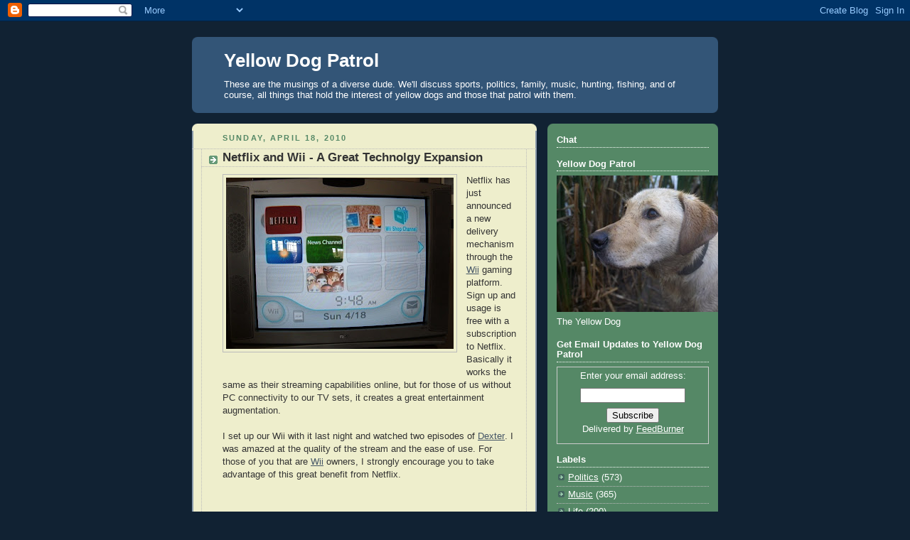

--- FILE ---
content_type: text/html; charset=UTF-8
request_url: http://www.yellowdogpatrol.com/2010/04/netflix-and-wii-great-technolgy.html
body_size: 16012
content:
<!DOCTYPE html>
<html dir='ltr' xmlns='http://www.w3.org/1999/xhtml' xmlns:b='http://www.google.com/2005/gml/b' xmlns:data='http://www.google.com/2005/gml/data' xmlns:expr='http://www.google.com/2005/gml/expr'>
<head>
<link href='https://www.blogger.com/static/v1/widgets/2944754296-widget_css_bundle.css' rel='stylesheet' type='text/css'/>
<META content='9d012abc3a7fe5e1' name='y_key'></META>
<meta content='text/html; charset=UTF-8' http-equiv='Content-Type'/>
<meta content='blogger' name='generator'/>
<link href='http://www.yellowdogpatrol.com/favicon.ico' rel='icon' type='image/x-icon'/>
<link href='http://www.yellowdogpatrol.com/2010/04/netflix-and-wii-great-technolgy.html' rel='canonical'/>
<link rel="alternate" type="application/atom+xml" title="Yellow Dog Patrol - Atom" href="http://www.yellowdogpatrol.com/feeds/posts/default" />
<link rel="alternate" type="application/rss+xml" title="Yellow Dog Patrol - RSS" href="http://www.yellowdogpatrol.com/feeds/posts/default?alt=rss" />
<link rel="service.post" type="application/atom+xml" title="Yellow Dog Patrol - Atom" href="https://www.blogger.com/feeds/2143544841266799337/posts/default" />

<link rel="alternate" type="application/atom+xml" title="Yellow Dog Patrol - Atom" href="http://www.yellowdogpatrol.com/feeds/1480062931611576970/comments/default" />
<!--Can't find substitution for tag [blog.ieCssRetrofitLinks]-->
<link href='https://blogger.googleusercontent.com/img/b/R29vZ2xl/AVvXsEi9aTNYBoX_PGy4bwvL4RvQITRYHnVJMTAA9GdT77cr0TCa46CQmE8-Edueil8kHVQZARrneT4PWZNwQ7N3-ZmhnR9MA1bvI0iu4ZzFLdwxC5iUN77DT65lc7jxeCZQSvTakt3gNCGZIZta/s320/Vikings+006.JPG' rel='image_src'/>
<meta content='http://www.yellowdogpatrol.com/2010/04/netflix-and-wii-great-technolgy.html' property='og:url'/>
<meta content='Netflix and Wii - A Great Technolgy Expansion' property='og:title'/>
<meta content='Netflix has just announced a new delivery mechanism through the Wii  gaming platform. Sign up and usage is free with a subscription to Netfl...' property='og:description'/>
<meta content='https://blogger.googleusercontent.com/img/b/R29vZ2xl/AVvXsEi9aTNYBoX_PGy4bwvL4RvQITRYHnVJMTAA9GdT77cr0TCa46CQmE8-Edueil8kHVQZARrneT4PWZNwQ7N3-ZmhnR9MA1bvI0iu4ZzFLdwxC5iUN77DT65lc7jxeCZQSvTakt3gNCGZIZta/w1200-h630-p-k-no-nu/Vikings+006.JPG' property='og:image'/>
<title>Yellow Dog Patrol: Netflix and Wii - A Great Technolgy Expansion</title>
<style id='page-skin-1' type='text/css'><!--
/*
-----------------------------------------------
Blogger Template Style
Name:     Rounders 3
Date:     27 Feb 2004
Updated by: Blogger Team
----------------------------------------------- */
body {
background:#123;
margin:0;
text-align:center;
line-height: 1.5em;
font: x-small Trebuchet MS, Verdana, Arial, Sans-serif;
color:#333333;
font-size/* */:/**/small;
font-size: /**/small;
}
/* Page Structure
----------------------------------------------- */
/* The images which help create rounded corners depend on the
following widths and measurements. If you want to change
these measurements, the images will also need to change.
*/
#outer-wrapper {
width:740px;
margin:0 auto;
text-align:left;
font: normal normal 100% Arial, Tahoma, Helvetica, FreeSans, sans-serif;
}
#main-wrap1 {
width:485px;
float:left;
background:#eeeecc url("https://resources.blogblog.com/blogblog/data/rounders3/corners_main_bot.gif") no-repeat left bottom;
margin:15px 0 0;
padding:0 0 10px;
color:#333333;
font-size:97%;
line-height:1.5em;
word-wrap: break-word; /* fix for long text breaking sidebar float in IE */
overflow: hidden;     /* fix for long non-text content breaking IE sidebar float */
}
#main-wrap2 {
float:left;
width:100%;
background:url("https://resources.blogblog.com/blogblog/data/rounders3/corners_main_top.gif") no-repeat left top;
padding:10px 0 0;
}
#main {
background:url("https://resources.blogblog.com/blogblog/data/rounders3/rails_main.gif") repeat-y left;
padding:0;
width:485px;
}
#sidebar-wrap {
width:240px;
float:right;
margin:15px 0 0;
font-size:97%;
line-height:1.5em;
word-wrap: break-word; /* fix for long text breaking sidebar float in IE */
overflow: hidden;     /* fix for long non-text content breaking IE sidebar float */
}
.main .widget {
margin-top: 4px;
width: 468px;
padding: 0 13px;
}
.main .Blog {
margin: 0;
padding: 0;
width: 484px;
}
/* Links
----------------------------------------------- */
a:link {
color: #445566;
}
a:visited {
color: #223344;
}
a:hover {
color: #223344;
}
a img {
border-width:0;
}
/* Blog Header
----------------------------------------------- */
#header-wrapper {
background:#335577 url("https://resources.blogblog.com/blogblog/data/rounders3/corners_cap_top.gif") no-repeat left top;
margin-top:22px;
margin-right:0;
margin-bottom:0;
margin-left:0;
padding-top:8px;
padding-right:0;
padding-bottom:0;
padding-left:0;
color:#ffffff;
}
#header {
background:url("https://resources.blogblog.com/blogblog/data/rounders3/corners_cap_bot.gif") no-repeat left bottom;
padding:0 15px 8px;
}
#header h1 {
margin:0;
padding:10px 30px 5px;
line-height:1.2em;
font: normal bold 200% 'Trebuchet MS',Verdana,Arial,Sans-serif;
}
#header a,
#header a:visited {
text-decoration:none;
color: #ffffff;
}
#header .description {
margin:0;
padding:5px 30px 10px;
line-height:1.5em;
font: normal normal 100% 'Trebuchet MS',Verdana,Arial,Sans-serif;
}
/* Posts
----------------------------------------------- */
h2.date-header {
margin-top:0;
margin-right:28px;
margin-bottom:0;
margin-left:43px;
font-size:85%;
line-height:2em;
text-transform:uppercase;
letter-spacing:.2em;
color:#558866;
}
.post {
margin:.3em 0 25px;
padding:0 13px;
border:1px dotted #bbbbbb;
border-width:1px 0;
}
.post h3 {
margin:0;
line-height:1.5em;
background:url("https://resources.blogblog.com/blogblog/data/rounders3/icon_arrow.gif") no-repeat 10px .5em;
display:block;
border:1px dotted #bbbbbb;
border-width:0 1px 1px;
padding-top:2px;
padding-right:14px;
padding-bottom:2px;
padding-left:29px;
color: #333333;
font: normal bold 135% 'Trebuchet MS',Verdana,Arial,Sans-serif;
}
.post h3 a, .post h3 a:visited {
text-decoration:none;
color: #333333;
}
a.title-link:hover {
background-color: #bbbbbb;
color: #333333;
}
.post-body {
border:1px dotted #bbbbbb;
border-width:0 1px 1px;
border-bottom-color:#eeeecc;
padding-top:10px;
padding-right:14px;
padding-bottom:1px;
padding-left:29px;
}
html>body .post-body {
border-bottom-width:0;
}
.post-body {
margin:0 0 .75em;
}
.post-body blockquote {
line-height:1.3em;
}
.post-footer {
background: #ffffff;
margin:0;
padding-top:2px;
padding-right:14px;
padding-bottom:2px;
padding-left:29px;
border:1px dotted #bbbbbb;
border-width:1px;
font-size:100%;
line-height:1.5em;
color: #666666;
}
/*
The first line of the post footer might only have floated text, so we need to give it a height.
The height comes from the post-footer line-height
*/
.post-footer-line-1 {
min-height:1.5em;
_height:1.5em;
}
.post-footer p {
margin: 0;
}
html>body .post-footer {
border-bottom-color:transparent;
}
.uncustomized-post-template .post-footer {
text-align: right;
}
.uncustomized-post-template .post-author,
.uncustomized-post-template .post-timestamp {
display: block;
float: left;
text-align:left;
margin-right: 4px;
}
.post-footer a {
color: #456;
}
.post-footer a:hover {
color: #234;
}
a.comment-link {
/* IE5.0/Win doesn't apply padding to inline elements,
so we hide these two declarations from it */
background/* */:/**/url("https://resources.blogblog.com/blogblog/data/rounders/icon_comment_left.gif") no-repeat left 45%;
padding-left:14px;
}
html>body a.comment-link {
/* Respecified, for IE5/Mac's benefit */
background:url("https://resources.blogblog.com/blogblog/data/rounders3/icon_comment_left.gif") no-repeat left 45%;
padding-left:14px;
}
.post img, table.tr-caption-container {
margin-top:0;
margin-right:0;
margin-bottom:5px;
margin-left:0;
padding:4px;
border:1px solid #bbbbbb;
}
.tr-caption-container img {
border: none;
margin: 0;
padding: 0;
}
blockquote {
margin:.75em 0;
border:1px dotted #bbbbbb;
border-width:1px 0;
padding:5px 15px;
color: #558866;
}
.post blockquote p {
margin:.5em 0;
}
#blog-pager-newer-link {
float: left;
margin-left: 13px;
}
#blog-pager-older-link {
float: right;
margin-right: 13px;
}
#blog-pager {
text-align: center;
}
.feed-links {
clear: both;
line-height: 2.5em;
margin-left: 13px;
}
/* Comments
----------------------------------------------- */
#comments {
margin:-25px 13px 0;
border:1px dotted #bbbbbb;
border-width:0 1px 1px;
padding-top:20px;
padding-right:0;
padding-bottom:15px;
padding-left:0;
}
#comments h4 {
margin:0 0 10px;
padding-top:0;
padding-right:14px;
padding-bottom:2px;
padding-left:29px;
border-bottom:1px dotted #bbbbbb;
font-size:120%;
line-height:1.4em;
color:#333333;
}
#comments-block {
margin-top:0;
margin-right:15px;
margin-bottom:0;
margin-left:9px;
}
.comment-author {
background:url("https://resources.blogblog.com/blogblog/data/rounders3/icon_comment_left.gif") no-repeat 2px .3em;
margin:.5em 0;
padding-top:0;
padding-right:0;
padding-bottom:0;
padding-left:20px;
font-weight:bold;
}
.comment-body {
margin:0 0 1.25em;
padding-top:0;
padding-right:0;
padding-bottom:0;
padding-left:20px;
}
.comment-body p {
margin:0 0 .5em;
}
.comment-footer {
margin:0 0 .5em;
padding-top:0;
padding-right:0;
padding-bottom:.75em;
padding-left:20px;
}
.comment-footer a:link {
color: #333;
}
.deleted-comment {
font-style:italic;
color:gray;
}
.comment-form {
padding-left:20px;
padding-right:5px;
}
#comments .comment-form h4 {
padding-left:0px;
}
/* Profile
----------------------------------------------- */
.profile-img {
float: left;
margin-top: 5px;
margin-right: 5px;
margin-bottom: 5px;
margin-left: 0;
border: 4px solid #ffffff;
}
.profile-datablock {
margin-top:0;
margin-right:15px;
margin-bottom:.5em;
margin-left:0;
padding-top:8px;
}
.profile-link {
background:url("https://resources.blogblog.com/blogblog/data/rounders3/icon_profile_left.gif") no-repeat left .1em;
padding-left:15px;
font-weight:bold;
}
.profile-textblock {
clear: both;
margin: 0;
}
.sidebar .clear, .main .widget .clear {
clear: both;
}
#sidebartop-wrap {
background:#558866 url("https://resources.blogblog.com/blogblog/data/rounders3/corners_prof_bot.gif") no-repeat left bottom;
margin:0px 0px 15px;
padding:0px 0px 10px;
color:#ffffff;
}
#sidebartop-wrap2 {
background:url("https://resources.blogblog.com/blogblog/data/rounders3/corners_prof_top.gif") no-repeat left top;
padding: 10px 0 0;
margin:0;
border-width:0;
}
#sidebartop h2 {
line-height:1.5em;
color:#ffffff;
border-bottom: 1px dotted #ffffff;
font: normal bold 100% 'Trebuchet MS',Verdana,Arial,Sans-serif;
margin-bottom: 0.5em;
}
#sidebartop a {
color: #ffffff;
}
#sidebartop a:hover {
color: #ffffff;
}
#sidebartop a:visited {
color: #ffffff;
}
#sidebar a {
color: #99ddbb;
}
#sidebar a:hover,
#sidebar a:visited {
color: #ffffff;
}
/* Sidebar Boxes
----------------------------------------------- */
.sidebar .widget {
margin:.5em 13px 1.25em;
padding:0 0px;
}
.widget-content {
margin-top: 0.5em;
}
#sidebarbottom-wrap1 {
background:#335577 url("https://resources.blogblog.com/blogblog/data/rounders3/corners_side_top.gif") no-repeat left top;
margin:0 0 15px;
padding:10px 0 0;
color: #ffffff;
}
#sidebarbottom-wrap2 {
background:url("https://resources.blogblog.com/blogblog/data/rounders3/corners_side_bot.gif") no-repeat left bottom;
padding:0 0 8px;
}
.sidebar h2 {
margin-top:0;
margin-right:0;
margin-bottom:.5em;
margin-left:0;
padding:0 0 .2em;
line-height:1.5em;
font:normal bold 100% 'Trebuchet MS',Verdana,Arial,Sans-serif;
}
.sidebar ul {
list-style:none;
margin:0 0 1.25em;
padding:0;
}
.sidebar ul li {
background:url("https://resources.blogblog.com/blogblog/data/rounders3/icon_arrow_sm.gif") no-repeat 2px .25em;
margin:0;
padding-top:0;
padding-right:0;
padding-bottom:3px;
padding-left:16px;
margin-bottom:3px;
border-bottom:1px dotted #bbbbbb;
line-height:1.4em;
}
.sidebar p {
margin:0 0 .6em;
}
#sidebar h2 {
color: #aabbcc;
border-bottom: 1px dotted #aabbcc;
}
/* Footer
----------------------------------------------- */
#footer-wrap1 {
clear:both;
margin:0 0 10px;
padding:15px 0 0;
}
#footer-wrap2 {
background:#335577 url("https://resources.blogblog.com/blogblog/data/rounders3/corners_cap_top.gif") no-repeat left top;
color:#ffffff;
}
#footer {
background:url("https://resources.blogblog.com/blogblog/data/rounders3/corners_cap_bot.gif") no-repeat left bottom;
padding:8px 15px;
}
#footer hr {display:none;}
#footer p {margin:0;}
#footer a {color:#ffffff;}
#footer .widget-content {
margin:0;
}
/** Page structure tweaks for layout editor wireframe */
body#layout #main-wrap1,
body#layout #sidebar-wrap,
body#layout #header-wrapper {
margin-top: 0;
}
body#layout #header, body#layout #header-wrapper,
body#layout #outer-wrapper {
margin-left:0,
margin-right: 0;
padding: 0;
}
body#layout #outer-wrapper {
width: 730px;
}
body#layout #footer-wrap1 {
padding-top: 0;
}

--></style>
<link href='https://blogger.googleusercontent.com/img/b/R29vZ2xl/AVvXsEjEq9JeJB65b24YzScyq9CeOxq3nxVnWC5viYQc0rjFDcYTYxbrvNcCLvj26S5QSIeJ-0eMkQo1KhWuIwAVWfyHXJm57ZKD9TQRiumXtXvT-xNPjLBJS6WZbT7qUPY6Ko-gxYf3MVpIr7-3/s1600-h/Favicon.ico' rel='shortcut icon'/>
<link href='hhttps://blogger.googleusercontent.com/img/b/R29vZ2xl/AVvXsEjEq9JeJB65b24YzScyq9CeOxq3nxVnWC5viYQc0rjFDcYTYxbrvNcCLvj26S5QSIeJ-0eMkQo1KhWuIwAVWfyHXJm57ZKD9TQRiumXtXvT-xNPjLBJS6WZbT7qUPY6Ko-gxYf3MVpIr7-3/s1600-h/Favicon.ico' rel='icon'/>
<link href='https://www.blogger.com/dyn-css/authorization.css?targetBlogID=2143544841266799337&amp;zx=eb283e2d-9dc9-4b52-a000-996676cc7958' media='none' onload='if(media!=&#39;all&#39;)media=&#39;all&#39;' rel='stylesheet'/><noscript><link href='https://www.blogger.com/dyn-css/authorization.css?targetBlogID=2143544841266799337&amp;zx=eb283e2d-9dc9-4b52-a000-996676cc7958' rel='stylesheet'/></noscript>
<meta name='google-adsense-platform-account' content='ca-host-pub-1556223355139109'/>
<meta name='google-adsense-platform-domain' content='blogspot.com'/>

<!-- data-ad-client=ca-pub-2174129584283163 -->

</head>
<body>
<div class='navbar section' id='navbar'><div class='widget Navbar' data-version='1' id='Navbar1'><script type="text/javascript">
    function setAttributeOnload(object, attribute, val) {
      if(window.addEventListener) {
        window.addEventListener('load',
          function(){ object[attribute] = val; }, false);
      } else {
        window.attachEvent('onload', function(){ object[attribute] = val; });
      }
    }
  </script>
<div id="navbar-iframe-container"></div>
<script type="text/javascript" src="https://apis.google.com/js/platform.js"></script>
<script type="text/javascript">
      gapi.load("gapi.iframes:gapi.iframes.style.bubble", function() {
        if (gapi.iframes && gapi.iframes.getContext) {
          gapi.iframes.getContext().openChild({
              url: 'https://www.blogger.com/navbar/2143544841266799337?po\x3d1480062931611576970\x26origin\x3dhttp://www.yellowdogpatrol.com',
              where: document.getElementById("navbar-iframe-container"),
              id: "navbar-iframe"
          });
        }
      });
    </script><script type="text/javascript">
(function() {
var script = document.createElement('script');
script.type = 'text/javascript';
script.src = '//pagead2.googlesyndication.com/pagead/js/google_top_exp.js';
var head = document.getElementsByTagName('head')[0];
if (head) {
head.appendChild(script);
}})();
</script>
</div></div>
<div id='outer-wrapper'>
<div id='header-wrapper'>
<div class='header section' id='header'><div class='widget Header' data-version='1' id='Header1'>
<div id='header-inner'>
<div class='titlewrapper'>
<h1 class='title'>
<a href='http://www.yellowdogpatrol.com/'>
Yellow Dog Patrol
</a>
</h1>
</div>
<div class='descriptionwrapper'>
<p class='description'><span>These are the musings of a diverse dude.  We'll discuss sports, politics, family, music, hunting, fishing, and of course, all things that hold the interest of yellow dogs and those that patrol with them.</span></p>
</div>
</div>
</div></div>
</div>
<div id='crosscol-wrapper' style='text-align:center'>
<div class='crosscol no-items section' id='crosscol'></div>
</div>
<div id='main-wrap1'><div id='main-wrap2'>
<div class='main section' id='main'><div class='widget Blog' data-version='1' id='Blog1'>
<div class='blog-posts hfeed'>

          <div class="date-outer">
        
<h2 class='date-header'><span>Sunday, April 18, 2010</span></h2>

          <div class="date-posts">
        
<div class='post-outer'>
<div class='post hentry'>
<a name='1480062931611576970'></a>
<h3 class='post-title entry-title'>
Netflix and Wii - A Great Technolgy Expansion
</h3>
<div class='post-header'>
<div class='post-header-line-1'></div>
</div>
<div class='post-body entry-content' id='post-body-1480062931611576970'>
<div class="separator" style="clear: both; text-align: center;"><a href="https://blogger.googleusercontent.com/img/b/R29vZ2xl/AVvXsEi9aTNYBoX_PGy4bwvL4RvQITRYHnVJMTAA9GdT77cr0TCa46CQmE8-Edueil8kHVQZARrneT4PWZNwQ7N3-ZmhnR9MA1bvI0iu4ZzFLdwxC5iUN77DT65lc7jxeCZQSvTakt3gNCGZIZta/s1600/Vikings+006.JPG" imageanchor="1" style="clear: left; cssfloat: left; float: left; margin-bottom: 1em; margin-right: 1em;"><img border="0" src="https://blogger.googleusercontent.com/img/b/R29vZ2xl/AVvXsEi9aTNYBoX_PGy4bwvL4RvQITRYHnVJMTAA9GdT77cr0TCa46CQmE8-Edueil8kHVQZARrneT4PWZNwQ7N3-ZmhnR9MA1bvI0iu4ZzFLdwxC5iUN77DT65lc7jxeCZQSvTakt3gNCGZIZta/s320/Vikings+006.JPG" wt="true" /></a></div><span style="font-family: Arial, Helvetica, sans-serif;">Netflix has just announced a new delivery mechanism through the <span><a href="http://www.amazon.com/Nintendo-Sports-Pack-Wii/dp/B0009VXBAQ?ie=UTF8&amp;tag=yeldogpat-20&amp;link_code=btl&amp;camp=213689&amp;creative=392969" target="_blank">Wii</a><img alt="" border="0" height="1" src="http://www.assoc-amazon.com/e/ir?t=yeldogpat-20&amp;l=btl&amp;camp=213689&amp;creative=392969&amp;o=1&amp;a=B0009VXBAQ" style="border-bottom: medium none; border-left: medium none; border-right: medium none; border-top: medium none; margin: 0px; padding-bottom: 0px !important; padding-left: 0px !important; padding-right: 0px !important; padding-top: 0px !important;" width="1" /></span> gaming platform. Sign up and usage is free with a subscription to Netflix. Basically it works the same as their streaming capabilities online, but for those of us without PC connectivity to our TV sets, it creates a great entertainment augmentation. </span><br />
<br />
<span style="font-family: Arial, Helvetica, sans-serif;">I set up our Wii with it last night and watched two episodes of <span><a href="http://www.amazon.com/Dexter-Season-Michael-C-Hall/dp/B000Q6GUW0?ie=UTF8&amp;tag=yeldogpat-20&amp;link_code=btl&amp;camp=213689&amp;creative=392969" target="_blank">Dexter</a><img alt="" border="0" height="1" src="http://www.assoc-amazon.com/e/ir?t=yeldogpat-20&amp;l=btl&amp;camp=213689&amp;creative=392969&amp;o=1&amp;a=B000Q6GUW0" style="border-bottom: medium none; border-left: medium none; border-right: medium none; border-top: medium none; margin: 0px; padding-bottom: 0px !important; padding-left: 0px !important; padding-right: 0px !important; padding-top: 0px !important;" width="1" /></span>. I was amazed at the quality of the stream and the ease of use. For those of you that are <span><a href="http://www.amazon.com/Nintendo-Sports-Pack-Wii/dp/B0009VXBAQ?ie=UTF8&amp;tag=yeldogpat-20&amp;link_code=btl&amp;camp=213689&amp;creative=392969" target="_blank">Wii</a><img alt="" border="0" height="1" src="http://www.assoc-amazon.com/e/ir?t=yeldogpat-20&amp;l=btl&amp;camp=213689&amp;creative=392969&amp;o=1&amp;a=B0009VXBAQ" style="border-bottom: medium none; border-left: medium none; border-right: medium none; border-top: medium none; margin: 0px; padding-bottom: 0px !important; padding-left: 0px !important; padding-right: 0px !important; padding-top: 0px !important;" width="1" /></span> owners, I strongly encourage you to take advantage of this great benefit from Netflix.</span><br />
<br />
<span><iframe align="right" frameborder="0" marginheight="0" marginwidth="0" scrolling="no" src="http://rcm.amazon.com/e/cm?t=yeldogpat-20&amp;o=1&amp;p=8&amp;l=bpl&amp;asins=B000Q6GUW0&amp;fc1=000000&amp;IS2=1&amp;lt1=_blank&amp;m=amazon&amp;lc1=0000FF&amp;bc1=000000&amp;bg1=FFFFFF&amp;f=ifr" style="align: right; height: 245px; padding-right: 10px; padding-top: 5px; width: 131px;"></iframe><div style="text-align: center;"><span><iframe align="right" frameborder="0" marginheight="0" marginwidth="0" scrolling="no" src="http://rcm.amazon.com/e/cm?t=yeldogpat-20&amp;o=1&amp;p=8&amp;l=bpl&amp;asins=B0009VXBAQ&amp;fc1=000000&amp;IS2=1&amp;lt1=_blank&amp;m=amazon&amp;lc1=0000FF&amp;bc1=000000&amp;bg1=FFFFFF&amp;f=ifr" style="align: right; height: 245px; padding-right: 10px; padding-top: 5px; width: 131px;"></iframe></span></div></span>
<div style='clear: both;'></div>
</div>
<div class='post-footer'>
<div class='post-footer-line post-footer-line-1'><span class='post-author vcard'>
Posted by
<span class='fn'>Yellow Dog Patrol</span>
</span>
<span class='post-timestamp'>
at
<a class='timestamp-link' href='http://www.yellowdogpatrol.com/2010/04/netflix-and-wii-great-technolgy.html' rel='bookmark' title='permanent link'><abbr class='published' title='2010-04-18T10:27:00-05:00'>10:27&#8239;AM</abbr></a>
</span>
<span class='post-comment-link'>
</span>
<span class='post-icons'>
<span class='item-action'>
<a href='https://www.blogger.com/email-post/2143544841266799337/1480062931611576970' title='Email Post'>
<img alt='' class='icon-action' height='13' src='http://img1.blogblog.com/img/icon18_email.gif' width='18'/>
</a>
</span>
<span class='item-control blog-admin pid-718643749'>
<a href='https://www.blogger.com/post-edit.g?blogID=2143544841266799337&postID=1480062931611576970&from=pencil' title='Edit Post'>
<img alt='' class='icon-action' height='18' src='https://resources.blogblog.com/img/icon18_edit_allbkg.gif' width='18'/>
</a>
</span>
</span>
<div class='post-share-buttons goog-inline-block'>
<a class='goog-inline-block share-button sb-email' href='https://www.blogger.com/share-post.g?blogID=2143544841266799337&postID=1480062931611576970&target=email' target='_blank' title='Email This'><span class='share-button-link-text'>Email This</span></a><a class='goog-inline-block share-button sb-blog' href='https://www.blogger.com/share-post.g?blogID=2143544841266799337&postID=1480062931611576970&target=blog' onclick='window.open(this.href, "_blank", "height=270,width=475"); return false;' target='_blank' title='BlogThis!'><span class='share-button-link-text'>BlogThis!</span></a><a class='goog-inline-block share-button sb-twitter' href='https://www.blogger.com/share-post.g?blogID=2143544841266799337&postID=1480062931611576970&target=twitter' target='_blank' title='Share to X'><span class='share-button-link-text'>Share to X</span></a><a class='goog-inline-block share-button sb-facebook' href='https://www.blogger.com/share-post.g?blogID=2143544841266799337&postID=1480062931611576970&target=facebook' onclick='window.open(this.href, "_blank", "height=430,width=640"); return false;' target='_blank' title='Share to Facebook'><span class='share-button-link-text'>Share to Facebook</span></a><a class='goog-inline-block share-button sb-pinterest' href='https://www.blogger.com/share-post.g?blogID=2143544841266799337&postID=1480062931611576970&target=pinterest' target='_blank' title='Share to Pinterest'><span class='share-button-link-text'>Share to Pinterest</span></a>
</div>
<span class='post-backlinks post-comment-link'>
</span>
</div>
<div class='post-footer-line post-footer-line-2'><span class='post-labels'>
Labels:
<a href='http://www.yellowdogpatrol.com/search/label/Technology' rel='tag'>Technology</a>
</span>
</div>
<div class='post-footer-line post-footer-line-3'></div>
</div>
</div>
<div class='comments' id='comments'>
<a name='comments'></a>
<h4>No comments:</h4>
<div id='Blog1_comments-block-wrapper'>
<dl class='avatar-comment-indent' id='comments-block'>
</dl>
</div>
<p class='comment-footer'>
<div class='comment-form'>
<a name='comment-form'></a>
<h4 id='comment-post-message'>Post a Comment</h4>
<p>Please feel free to include any thoughts you may have.  Know, however, that kiddos might be reading this, so please keep the adult language to yourself.  I know, for me to ask that language is clean is a stretch...</p>
<a href='https://www.blogger.com/comment/frame/2143544841266799337?po=1480062931611576970&hl=en&saa=85391&origin=http://www.yellowdogpatrol.com' id='comment-editor-src'></a>
<iframe allowtransparency='true' class='blogger-iframe-colorize blogger-comment-from-post' frameborder='0' height='410px' id='comment-editor' name='comment-editor' src='' width='100%'></iframe>
<script src='https://www.blogger.com/static/v1/jsbin/2830521187-comment_from_post_iframe.js' type='text/javascript'></script>
<script type='text/javascript'>
      BLOG_CMT_createIframe('https://www.blogger.com/rpc_relay.html');
    </script>
</div>
</p>
</div>
</div>
<div class='inline-ad'>
<script async src="//pagead2.googlesyndication.com/pagead/js/adsbygoogle.js"></script>
<!-- yellowdogpatrol_main_Blog1_1x1_as -->
<ins class="adsbygoogle"
     style="display:block"
     data-ad-client="ca-pub-2174129584283163"
     data-ad-host="ca-host-pub-1556223355139109"
     data-ad-host-channel="L0007"
     data-ad-slot="5324765809"
     data-ad-format="auto"></ins>
<script>
(adsbygoogle = window.adsbygoogle || []).push({});
</script>
</div>

        </div></div>
      
</div>
<div class='blog-pager' id='blog-pager'>
<span id='blog-pager-newer-link'>
<a class='blog-pager-newer-link' href='http://www.yellowdogpatrol.com/2010/04/nice-interview-with-jbm-at-paste.html' id='Blog1_blog-pager-newer-link' title='Newer Post'>Newer Post</a>
</span>
<span id='blog-pager-older-link'>
<a class='blog-pager-older-link' href='http://www.yellowdogpatrol.com/2010/04/concert-review-rogue-wave-minneapolis.html' id='Blog1_blog-pager-older-link' title='Older Post'>Older Post</a>
</span>
<a class='home-link' href='http://www.yellowdogpatrol.com/'>Home</a>
</div>
<div class='clear'></div>
<div class='post-feeds'>
<div class='feed-links'>
Subscribe to:
<a class='feed-link' href='http://www.yellowdogpatrol.com/feeds/1480062931611576970/comments/default' target='_blank' type='application/atom+xml'>Post Comments (Atom)</a>
</div>
</div>
</div></div>
</div></div>
<div id='sidebar-wrap'>
<div id='sidebartop-wrap'><div id='sidebartop-wrap2'>
<div class='sidebar section' id='sidebartop'><div class='widget HTML' data-version='1' id='HTML3'>
<h2 class='title'>Chat</h2>
<div class='widget-content'>
<!-- Start of Async Drift Code -->
<script>
!function() {
  var t;
  if (t = window.driftt = window.drift = window.driftt || [], !t.init) return t.invoked ? void (window.console && console.error && console.error("Drift snippet included twice.")) : (t.invoked = !0, 
  t.methods = [ "identify", "config", "track", "reset", "debug", "show", "ping", "page", "hide", "off", "on" ], 
  t.factory = function(e) {
    return function() {
      var n;
      return n = Array.prototype.slice.call(arguments), n.unshift(e), t.push(n), t;
    };
  }, t.methods.forEach(function(e) {
    t[e] = t.factory(e);
  }), t.load = function(t) {
    var e, n, o, i;
    e = 3e5, i = Math.ceil(new Date() / e) * e, o = document.createElement("script"), 
    o.type = "text/javascript", o.async = !0, o.crossorigin = "anonymous", o.src = "https://js.driftt.com/include/" + i + "/" + t + ".js", 
    n = document.getElementsByTagName("script")[0], n.parentNode.insertBefore(o, n);
  });
}();
drift.SNIPPET_VERSION = '0.3.1';
drift.load('hy6kk6a7d856');
</script>
<!-- End of Async Drift Code -->
</div>
<div class='clear'></div>
</div><div class='widget Image' data-version='1' id='Image1'>
<h2>Yellow Dog Patrol</h2>
<div class='widget-content'>
<img alt='Yellow Dog Patrol' height='192' id='Image1_img' src='http://1.bp.blogspot.com/_ZNR6vZov1IM/Sc-7H79MJ1I/AAAAAAAAAAM/CAei26gWfjA/S240/Wet+Deuce2.JPG' width='240'/>
<br/>
<span class='caption'>The Yellow Dog</span>
</div>
<div class='clear'></div>
</div><div class='widget HTML' data-version='1' id='HTML1'>
<div class='widget-content'>
<script>
  var gs_sw_width = 230;
  var gs_sw_status = "I'm reading an awesome post at: http://YellowDogPatrol.com";
</script>
<script src="http://cdn.gigya.com/js/StatusWidget.js"></script>
</div>
<div class='clear'></div>
</div><div class='widget HTML' data-version='1' id='HTML4'>
<h2 class='title'>Get Email Updates to Yellow Dog Patrol</h2>
<div class='widget-content'>
<form style="border:1px solid #ccc;padding:3px;text-align:center;" action="http://feedburner.google.com/fb/a/mailverify" method="post" target="popupwindow" onsubmit="window.open('http://feedburner.google.com/fb/a/mailverify?uri=YellowDogPatrol', 'popupwindow', 'scrollbars=yes,width=550,height=520');return true"><p>Enter your email address:</p><p><input type="text" style="width:140px" name="email"/></p><input type="hidden" value="YellowDogPatrol" name="uri"/><input type="hidden" name="loc" value="en_US"/><input type="submit" value="Subscribe" /><p>Delivered by <a href="http://feedburner.google.com" target="_blank">FeedBurner</a></p></form>
</div>
<div class='clear'></div>
</div><div class='widget Label' data-version='1' id='Label1'>
<h2>Labels</h2>
<div class='widget-content list-label-widget-content'>
<ul>
<li>
<a dir='ltr' href='http://www.yellowdogpatrol.com/search/label/Politics'>Politics</a>
<span dir='ltr'>(573)</span>
</li>
<li>
<a dir='ltr' href='http://www.yellowdogpatrol.com/search/label/Music'>Music</a>
<span dir='ltr'>(365)</span>
</li>
<li>
<a dir='ltr' href='http://www.yellowdogpatrol.com/search/label/Life'>Life</a>
<span dir='ltr'>(200)</span>
</li>
<li>
<a dir='ltr' href='http://www.yellowdogpatrol.com/search/label/Family'>Family</a>
<span dir='ltr'>(192)</span>
</li>
<li>
<a dir='ltr' href='http://www.yellowdogpatrol.com/search/label/Catholicism'>Catholicism</a>
<span dir='ltr'>(145)</span>
</li>
<li>
<a dir='ltr' href='http://www.yellowdogpatrol.com/search/label/Work'>Work</a>
<span dir='ltr'>(130)</span>
</li>
<li>
<a dir='ltr' href='http://www.yellowdogpatrol.com/search/label/Marketing'>Marketing</a>
<span dir='ltr'>(128)</span>
</li>
<li>
<a dir='ltr' href='http://www.yellowdogpatrol.com/search/label/Technology'>Technology</a>
<span dir='ltr'>(113)</span>
</li>
<li>
<a dir='ltr' href='http://www.yellowdogpatrol.com/search/label/Travel'>Travel</a>
<span dir='ltr'>(99)</span>
</li>
<li>
<a dir='ltr' href='http://www.yellowdogpatrol.com/search/label/Duck%20Hunting'>Duck Hunting</a>
<span dir='ltr'>(85)</span>
</li>
<li>
<a dir='ltr' href='http://www.yellowdogpatrol.com/search/label/Heroes'>Heroes</a>
<span dir='ltr'>(84)</span>
</li>
<li>
<a dir='ltr' href='http://www.yellowdogpatrol.com/search/label/Islam'>Islam</a>
<span dir='ltr'>(76)</span>
</li>
<li>
<a dir='ltr' href='http://www.yellowdogpatrol.com/search/label/Minnesota%20Twins'>Minnesota Twins</a>
<span dir='ltr'>(76)</span>
</li>
<li>
<a dir='ltr' href='http://www.yellowdogpatrol.com/search/label/Media'>Media</a>
<span dir='ltr'>(75)</span>
</li>
<li>
<a dir='ltr' href='http://www.yellowdogpatrol.com/search/label/Minnesota%20Vikings'>Minnesota Vikings</a>
<span dir='ltr'>(72)</span>
</li>
<li>
<a dir='ltr' href='http://www.yellowdogpatrol.com/search/label/Green%20Bay'>Green Bay</a>
<span dir='ltr'>(66)</span>
</li>
<li>
<a dir='ltr' href='http://www.yellowdogpatrol.com/search/label/A%20Dog%20Named%20Blitz'>A Dog Named Blitz</a>
<span dir='ltr'>(64)</span>
</li>
<li>
<a dir='ltr' href='http://www.yellowdogpatrol.com/search/label/Friends'>Friends</a>
<span dir='ltr'>(64)</span>
</li>
<li>
<a dir='ltr' href='http://www.yellowdogpatrol.com/search/label/Guns'>Guns</a>
<span dir='ltr'>(49)</span>
</li>
<li>
<a dir='ltr' href='http://www.yellowdogpatrol.com/search/label/Concert%20Review'>Concert Review</a>
<span dir='ltr'>(45)</span>
</li>
<li>
<a dir='ltr' href='http://www.yellowdogpatrol.com/search/label/Yellow%20Dogs'>Yellow Dogs</a>
<span dir='ltr'>(45)</span>
</li>
<li>
<a dir='ltr' href='http://www.yellowdogpatrol.com/search/label/Football'>Football</a>
<span dir='ltr'>(42)</span>
</li>
<li>
<a dir='ltr' href='http://www.yellowdogpatrol.com/search/label/Minnesota'>Minnesota</a>
<span dir='ltr'>(40)</span>
</li>
<li>
<a dir='ltr' href='http://www.yellowdogpatrol.com/search/label/Economy'>Economy</a>
<span dir='ltr'>(39)</span>
</li>
<li>
<a dir='ltr' href='http://www.yellowdogpatrol.com/search/label/Golf'>Golf</a>
<span dir='ltr'>(38)</span>
</li>
<li>
<a dir='ltr' href='http://www.yellowdogpatrol.com/search/label/Race'>Race</a>
<span dir='ltr'>(38)</span>
</li>
<li>
<a dir='ltr' href='http://www.yellowdogpatrol.com/search/label/Fishing'>Fishing</a>
<span dir='ltr'>(37)</span>
</li>
<li>
<a dir='ltr' href='http://www.yellowdogpatrol.com/search/label/Green%20Bay%20Packers'>Green Bay Packers</a>
<span dir='ltr'>(37)</span>
</li>
<li>
<a dir='ltr' href='http://www.yellowdogpatrol.com/search/label/Minnesota%20Wild'>Minnesota Wild</a>
<span dir='ltr'>(35)</span>
</li>
<li>
<a dir='ltr' href='http://www.yellowdogpatrol.com/search/label/Social%20Media'>Social Media</a>
<span dir='ltr'>(34)</span>
</li>
<li>
<a dir='ltr' href='http://www.yellowdogpatrol.com/search/label/Fitness'>Fitness</a>
<span dir='ltr'>(33)</span>
</li>
<li>
<a dir='ltr' href='http://www.yellowdogpatrol.com/search/label/Pheasant%20Hunting'>Pheasant Hunting</a>
<span dir='ltr'>(31)</span>
</li>
<li>
<a dir='ltr' href='http://www.yellowdogpatrol.com/search/label/St.%20John%27s%20University'>St. John&#39;s University</a>
<span dir='ltr'>(31)</span>
</li>
<li>
<a dir='ltr' href='http://www.yellowdogpatrol.com/search/label/Christmas'>Christmas</a>
<span dir='ltr'>(30)</span>
</li>
<li>
<a dir='ltr' href='http://www.yellowdogpatrol.com/search/label/Leech%20Lake'>Leech Lake</a>
<span dir='ltr'>(28)</span>
</li>
<li>
<a dir='ltr' href='http://www.yellowdogpatrol.com/search/label/Weather'>Weather</a>
<span dir='ltr'>(28)</span>
</li>
<li>
<a dir='ltr' href='http://www.yellowdogpatrol.com/search/label/Health'>Health</a>
<span dir='ltr'>(26)</span>
</li>
<li>
<a dir='ltr' href='http://www.yellowdogpatrol.com/search/label/Minnesota%20Gophers'>Minnesota Gophers</a>
<span dir='ltr'>(24)</span>
</li>
<li>
<a dir='ltr' href='http://www.yellowdogpatrol.com/search/label/Baseball'>Baseball</a>
<span dir='ltr'>(23)</span>
</li>
<li>
<a dir='ltr' href='http://www.yellowdogpatrol.com/search/label/Retail'>Retail</a>
<span dir='ltr'>(23)</span>
</li>
<li>
<a dir='ltr' href='http://www.yellowdogpatrol.com/search/label/College%20Football'>College Football</a>
<span dir='ltr'>(22)</span>
</li>
<li>
<a dir='ltr' href='http://www.yellowdogpatrol.com/search/label/Hockey'>Hockey</a>
<span dir='ltr'>(21)</span>
</li>
<li>
<a dir='ltr' href='http://www.yellowdogpatrol.com/search/label/Rock%20and%20Roll%20Hall%20of%20Fame'>Rock and Roll Hall of Fame</a>
<span dir='ltr'>(21)</span>
</li>
<li>
<a dir='ltr' href='http://www.yellowdogpatrol.com/search/label/Nick%20Punto'>Nick Punto</a>
<span dir='ltr'>(20)</span>
</li>
<li>
<a dir='ltr' href='http://www.yellowdogpatrol.com/search/label/Notre%20Dame'>Notre Dame</a>
<span dir='ltr'>(19)</span>
</li>
<li>
<a dir='ltr' href='http://www.yellowdogpatrol.com/search/label/Trigeminal%20Neuralgia'>Trigeminal Neuralgia</a>
<span dir='ltr'>(18)</span>
</li>
<li>
<a dir='ltr' href='http://www.yellowdogpatrol.com/search/label/Business'>Business</a>
<span dir='ltr'>(16)</span>
</li>
<li>
<a dir='ltr' href='http://www.yellowdogpatrol.com/search/label/Blog'>Blog</a>
<span dir='ltr'>(15)</span>
</li>
<li>
<a dir='ltr' href='http://www.yellowdogpatrol.com/search/label/Boys'>Boys</a>
<span dir='ltr'>(15)</span>
</li>
<li>
<a dir='ltr' href='http://www.yellowdogpatrol.com/search/label/Alzheimer%27s%2FFTLD'>Alzheimer&#39;s/FTLD</a>
<span dir='ltr'>(13)</span>
</li>
<li>
<a dir='ltr' href='http://www.yellowdogpatrol.com/search/label/Move'>Move</a>
<span dir='ltr'>(13)</span>
</li>
<li>
<a dir='ltr' href='http://www.yellowdogpatrol.com/search/label/Restaurant%20Review'>Restaurant Review</a>
<span dir='ltr'>(13)</span>
</li>
<li>
<a dir='ltr' href='http://www.yellowdogpatrol.com/search/label/Wisconsin'>Wisconsin</a>
<span dir='ltr'>(12)</span>
</li>
<li>
<a dir='ltr' href='http://www.yellowdogpatrol.com/search/label/Al%20Franken'>Al Franken</a>
<span dir='ltr'>(11)</span>
</li>
<li>
<a dir='ltr' href='http://www.yellowdogpatrol.com/search/label/Alzheimer%27s%2FFLTD'>Alzheimer&#39;s/FLTD</a>
<span dir='ltr'>(11)</span>
</li>
<li>
<a dir='ltr' href='http://www.yellowdogpatrol.com/search/label/Ecommerce'>Ecommerce</a>
<span dir='ltr'>(11)</span>
</li>
<li>
<a dir='ltr' href='http://www.yellowdogpatrol.com/search/label/Marsh%20Harbour'>Marsh Harbour</a>
<span dir='ltr'>(10)</span>
</li>
<li>
<a dir='ltr' href='http://www.yellowdogpatrol.com/search/label/Movies'>Movies</a>
<span dir='ltr'>(10)</span>
</li>
<li>
<a dir='ltr' href='http://www.yellowdogpatrol.com/search/label/Cancer'>Cancer</a>
<span dir='ltr'>(9)</span>
</li>
<li>
<a dir='ltr' href='http://www.yellowdogpatrol.com/search/label/Ireland'>Ireland</a>
<span dir='ltr'>(9)</span>
</li>
<li>
<a dir='ltr' href='http://www.yellowdogpatrol.com/search/label/Basketball'>Basketball</a>
<span dir='ltr'>(8)</span>
</li>
<li>
<a dir='ltr' href='http://www.yellowdogpatrol.com/search/label/Abaco%20Drink%20Tour'>Abaco Drink Tour</a>
<span dir='ltr'>(7)</span>
</li>
<li>
<a dir='ltr' href='http://www.yellowdogpatrol.com/search/label/Health%20Care'>Health Care</a>
<span dir='ltr'>(7)</span>
</li>
<li>
<a dir='ltr' href='http://www.yellowdogpatrol.com/search/label/Louisiana'>Louisiana</a>
<span dir='ltr'>(7)</span>
</li>
<li>
<a dir='ltr' href='http://www.yellowdogpatrol.com/search/label/Bike%20Riding'>Bike Riding</a>
<span dir='ltr'>(6)</span>
</li>
<li>
<a dir='ltr' href='http://www.yellowdogpatrol.com/search/label/Detroit%20Lakes'>Detroit Lakes</a>
<span dir='ltr'>(6)</span>
</li>
<li>
<a dir='ltr' href='http://www.yellowdogpatrol.com/search/label/OWS'>OWS</a>
<span dir='ltr'>(6)</span>
</li>
<li>
<a dir='ltr' href='http://www.yellowdogpatrol.com/search/label/Turkey%20Hunting'>Turkey Hunting</a>
<span dir='ltr'>(6)</span>
</li>
<li>
<a dir='ltr' href='http://www.yellowdogpatrol.com/search/label/Website'>Website</a>
<span dir='ltr'>(6)</span>
</li>
<li>
<a dir='ltr' href='http://www.yellowdogpatrol.com/search/label/Germany'>Germany</a>
<span dir='ltr'>(5)</span>
</li>
<li>
<a dir='ltr' href='http://www.yellowdogpatrol.com/search/label/Goose%20Hunting'>Goose Hunting</a>
<span dir='ltr'>(5)</span>
</li>
<li>
<a dir='ltr' href='http://www.yellowdogpatrol.com/search/label/Hunting'>Hunting</a>
<span dir='ltr'>(5)</span>
</li>
<li>
<a dir='ltr' href='http://www.yellowdogpatrol.com/search/label/Leadership'>Leadership</a>
<span dir='ltr'>(5)</span>
</li>
<li>
<a dir='ltr' href='http://www.yellowdogpatrol.com/search/label/Nature'>Nature</a>
<span dir='ltr'>(5)</span>
</li>
<li>
<a dir='ltr' href='http://www.yellowdogpatrol.com/search/label/PETA'>PETA</a>
<span dir='ltr'>(5)</span>
</li>
<li>
<a dir='ltr' href='http://www.yellowdogpatrol.com/search/label/Performance%20Unlimited'>Performance Unlimited</a>
<span dir='ltr'>(5)</span>
</li>
<li>
<a dir='ltr' href='http://www.yellowdogpatrol.com/search/label/Special'>Special</a>
<span dir='ltr'>(5)</span>
</li>
<li>
<a dir='ltr' href='http://www.yellowdogpatrol.com/search/label/University%20of%20Minnesota'>University of Minnesota</a>
<span dir='ltr'>(5)</span>
</li>
<li>
<a dir='ltr' href='http://www.yellowdogpatrol.com/search/label/Crime'>Crime</a>
<span dir='ltr'>(4)</span>
</li>
<li>
<a dir='ltr' href='http://www.yellowdogpatrol.com/search/label/Keith%20Ellison'>Keith Ellison</a>
<span dir='ltr'>(4)</span>
</li>
<li>
<a dir='ltr' href='http://www.yellowdogpatrol.com/search/label/Poetry'>Poetry</a>
<span dir='ltr'>(4)</span>
</li>
<li>
<a dir='ltr' href='http://www.yellowdogpatrol.com/search/label/COVID-19'>COVID-19</a>
<span dir='ltr'>(3)</span>
</li>
<li>
<a dir='ltr' href='http://www.yellowdogpatrol.com/search/label/Dove%20Hunting'>Dove Hunting</a>
<span dir='ltr'>(3)</span>
</li>
<li>
<a dir='ltr' href='http://www.yellowdogpatrol.com/search/label/Duck%20Congress'>Duck Congress</a>
<span dir='ltr'>(3)</span>
</li>
<li>
<a dir='ltr' href='http://www.yellowdogpatrol.com/search/label/Lambeau%20Fais%20Do-Do'>Lambeau Fais Do-Do</a>
<span dir='ltr'>(3)</span>
</li>
<li>
<a dir='ltr' href='http://www.yellowdogpatrol.com/search/label/MMA'>MMA</a>
<span dir='ltr'>(3)</span>
</li>
<li>
<a dir='ltr' href='http://www.yellowdogpatrol.com/search/label/Minnesota%20North%20Stars'>Minnesota North Stars</a>
<span dir='ltr'>(3)</span>
</li>
<li>
<a dir='ltr' href='http://www.yellowdogpatrol.com/search/label/Society'>Society</a>
<span dir='ltr'>(3)</span>
</li>
<li>
<a dir='ltr' href='http://www.yellowdogpatrol.com/search/label/2015'>2015</a>
<span dir='ltr'>(2)</span>
</li>
<li>
<a dir='ltr' href='http://www.yellowdogpatrol.com/search/label/Al%27s%20Bar'>Al&#39;s Bar</a>
<span dir='ltr'>(2)</span>
</li>
<li>
<a dir='ltr' href='http://www.yellowdogpatrol.com/search/label/Boat'>Boat</a>
<span dir='ltr'>(2)</span>
</li>
<li>
<a dir='ltr' href='http://www.yellowdogpatrol.com/search/label/Curling'>Curling</a>
<span dir='ltr'>(2)</span>
</li>
<li>
<a dir='ltr' href='http://www.yellowdogpatrol.com/search/label/Deer%20Hunting'>Deer Hunting</a>
<span dir='ltr'>(2)</span>
</li>
<li>
<a dir='ltr' href='http://www.yellowdogpatrol.com/search/label/Drugs'>Drugs</a>
<span dir='ltr'>(2)</span>
</li>
<li>
<a dir='ltr' href='http://www.yellowdogpatrol.com/search/label/Ebola'>Ebola</a>
<span dir='ltr'>(2)</span>
</li>
<li>
<a dir='ltr' href='http://www.yellowdogpatrol.com/search/label/Freedom'>Freedom</a>
<span dir='ltr'>(2)</span>
</li>
<li>
<a dir='ltr' href='http://www.yellowdogpatrol.com/search/label/History'>History</a>
<span dir='ltr'>(2)</span>
</li>
<li>
<a dir='ltr' href='http://www.yellowdogpatrol.com/search/label/Israel'>Israel</a>
<span dir='ltr'>(2)</span>
</li>
<li>
<a dir='ltr' href='http://www.yellowdogpatrol.com/search/label/Jack%20Daniel%27s'>Jack Daniel&#39;s</a>
<span dir='ltr'>(2)</span>
</li>
<li>
<a dir='ltr' href='http://www.yellowdogpatrol.com/search/label/Millennials'>Millennials</a>
<span dir='ltr'>(2)</span>
</li>
<li>
<a dir='ltr' href='http://www.yellowdogpatrol.com/search/label/Nishi'>Nishi</a>
<span dir='ltr'>(2)</span>
</li>
<li>
<a dir='ltr' href='http://www.yellowdogpatrol.com/search/label/Recipes'>Recipes</a>
<span dir='ltr'>(2)</span>
</li>
<li>
<a dir='ltr' href='http://www.yellowdogpatrol.com/search/label/Sports'>Sports</a>
<span dir='ltr'>(2)</span>
</li>
<li>
<a dir='ltr' href='http://www.yellowdogpatrol.com/search/label/Teachers'>Teachers</a>
<span dir='ltr'>(2)</span>
</li>
<li>
<a dir='ltr' href='http://www.yellowdogpatrol.com/search/label/Unions'>Unions</a>
<span dir='ltr'>(2)</span>
</li>
<li>
<a dir='ltr' href='http://www.yellowdogpatrol.com/search/label/Utah'>Utah</a>
<span dir='ltr'>(2)</span>
</li>
<li>
<a dir='ltr' href='http://www.yellowdogpatrol.com/search/label/Waconia'>Waconia</a>
<span dir='ltr'>(2)</span>
</li>
<li>
<a dir='ltr' href='http://www.yellowdogpatrol.com/search/label/Aging'>Aging</a>
<span dir='ltr'>(1)</span>
</li>
<li>
<a dir='ltr' href='http://www.yellowdogpatrol.com/search/label/Art'>Art</a>
<span dir='ltr'>(1)</span>
</li>
<li>
<a dir='ltr' href='http://www.yellowdogpatrol.com/search/label/Bahamas'>Bahamas</a>
<span dir='ltr'>(1)</span>
</li>
<li>
<a dir='ltr' href='http://www.yellowdogpatrol.com/search/label/Boxing'>Boxing</a>
<span dir='ltr'>(1)</span>
</li>
<li>
<a dir='ltr' href='http://www.yellowdogpatrol.com/search/label/Brand%20Loyalty'>Brand Loyalty</a>
<span dir='ltr'>(1)</span>
</li>
<li>
<a dir='ltr' href='http://www.yellowdogpatrol.com/search/label/Delta%20Waterfowl'>Delta Waterfowl</a>
<span dir='ltr'>(1)</span>
</li>
<li>
<a dir='ltr' href='http://www.yellowdogpatrol.com/search/label/Easter'>Easter</a>
<span dir='ltr'>(1)</span>
</li>
<li>
<a dir='ltr' href='http://www.yellowdogpatrol.com/search/label/Entertainment'>Entertainment</a>
<span dir='ltr'>(1)</span>
</li>
<li>
<a dir='ltr' href='http://www.yellowdogpatrol.com/search/label/HSUS'>HSUS</a>
<span dir='ltr'>(1)</span>
</li>
<li>
<a dir='ltr' href='http://www.yellowdogpatrol.com/search/label/Humor'>Humor</a>
<span dir='ltr'>(1)</span>
</li>
<li>
<a dir='ltr' href='http://www.yellowdogpatrol.com/search/label/Justice'>Justice</a>
<span dir='ltr'>(1)</span>
</li>
<li>
<a dir='ltr' href='http://www.yellowdogpatrol.com/search/label/Miracles'>Miracles</a>
<span dir='ltr'>(1)</span>
</li>
<li>
<a dir='ltr' href='http://www.yellowdogpatrol.com/search/label/Olympics'>Olympics</a>
<span dir='ltr'>(1)</span>
</li>
<li>
<a dir='ltr' href='http://www.yellowdogpatrol.com/search/label/Privacy'>Privacy</a>
<span dir='ltr'>(1)</span>
</li>
<li>
<a dir='ltr' href='http://www.yellowdogpatrol.com/search/label/Products'>Products</a>
<span dir='ltr'>(1)</span>
</li>
<li>
<a dir='ltr' href='http://www.yellowdogpatrol.com/search/label/Psychology'>Psychology</a>
<span dir='ltr'>(1)</span>
</li>
<li>
<a dir='ltr' href='http://www.yellowdogpatrol.com/search/label/Retirement'>Retirement</a>
<span dir='ltr'>(1)</span>
</li>
<li>
<a dir='ltr' href='http://www.yellowdogpatrol.com/search/label/Skiing'>Skiing</a>
<span dir='ltr'>(1)</span>
</li>
<li>
<a dir='ltr' href='http://www.yellowdogpatrol.com/search/label/Soccer'>Soccer</a>
<span dir='ltr'>(1)</span>
</li>
<li>
<a dir='ltr' href='http://www.yellowdogpatrol.com/search/label/Socialism'>Socialism</a>
<span dir='ltr'>(1)</span>
</li>
<li>
<a dir='ltr' href='http://www.yellowdogpatrol.com/search/label/Stupidity'>Stupidity</a>
<span dir='ltr'>(1)</span>
</li>
<li>
<a dir='ltr' href='http://www.yellowdogpatrol.com/search/label/Taxes'>Taxes</a>
<span dir='ltr'>(1)</span>
</li>
<li>
<a dir='ltr' href='http://www.yellowdogpatrol.com/search/label/Theater%20Review'>Theater Review</a>
<span dir='ltr'>(1)</span>
</li>
<li>
<a dir='ltr' href='http://www.yellowdogpatrol.com/search/label/UWGB'>UWGB</a>
<span dir='ltr'>(1)</span>
</li>
<li>
<a dir='ltr' href='http://www.yellowdogpatrol.com/search/label/gun'>gun</a>
<span dir='ltr'>(1)</span>
</li>
<li>
<a dir='ltr' href='http://www.yellowdogpatrol.com/search/label/mark'>mark</a>
<span dir='ltr'>(1)</span>
</li>
</ul>
<div class='clear'></div>
</div>
</div><div class='widget BlogArchive' data-version='1' id='BlogArchive1'>
<h2>Blog Archive</h2>
<div class='widget-content'>
<div id='ArchiveList'>
<div id='BlogArchive1_ArchiveList'>
<ul class='hierarchy'>
<li class='archivedate collapsed'>
<a class='toggle' href='javascript:void(0)'>
<span class='zippy'>

        &#9658;&#160;
      
</span>
</a>
<a class='post-count-link' href='http://www.yellowdogpatrol.com/2020/'>
2020
</a>
<span class='post-count' dir='ltr'>(47)</span>
<ul class='hierarchy'>
<li class='archivedate collapsed'>
<a class='toggle' href='javascript:void(0)'>
<span class='zippy'>

        &#9658;&#160;
      
</span>
</a>
<a class='post-count-link' href='http://www.yellowdogpatrol.com/2020/05/'>
May
</a>
<span class='post-count' dir='ltr'>(1)</span>
</li>
</ul>
<ul class='hierarchy'>
<li class='archivedate collapsed'>
<a class='toggle' href='javascript:void(0)'>
<span class='zippy'>

        &#9658;&#160;
      
</span>
</a>
<a class='post-count-link' href='http://www.yellowdogpatrol.com/2020/03/'>
March
</a>
<span class='post-count' dir='ltr'>(6)</span>
</li>
</ul>
<ul class='hierarchy'>
<li class='archivedate collapsed'>
<a class='toggle' href='javascript:void(0)'>
<span class='zippy'>

        &#9658;&#160;
      
</span>
</a>
<a class='post-count-link' href='http://www.yellowdogpatrol.com/2020/02/'>
February
</a>
<span class='post-count' dir='ltr'>(22)</span>
</li>
</ul>
<ul class='hierarchy'>
<li class='archivedate collapsed'>
<a class='toggle' href='javascript:void(0)'>
<span class='zippy'>

        &#9658;&#160;
      
</span>
</a>
<a class='post-count-link' href='http://www.yellowdogpatrol.com/2020/01/'>
January
</a>
<span class='post-count' dir='ltr'>(18)</span>
</li>
</ul>
</li>
</ul>
<ul class='hierarchy'>
<li class='archivedate collapsed'>
<a class='toggle' href='javascript:void(0)'>
<span class='zippy'>

        &#9658;&#160;
      
</span>
</a>
<a class='post-count-link' href='http://www.yellowdogpatrol.com/2019/'>
2019
</a>
<span class='post-count' dir='ltr'>(59)</span>
<ul class='hierarchy'>
<li class='archivedate collapsed'>
<a class='toggle' href='javascript:void(0)'>
<span class='zippy'>

        &#9658;&#160;
      
</span>
</a>
<a class='post-count-link' href='http://www.yellowdogpatrol.com/2019/05/'>
May
</a>
<span class='post-count' dir='ltr'>(1)</span>
</li>
</ul>
<ul class='hierarchy'>
<li class='archivedate collapsed'>
<a class='toggle' href='javascript:void(0)'>
<span class='zippy'>

        &#9658;&#160;
      
</span>
</a>
<a class='post-count-link' href='http://www.yellowdogpatrol.com/2019/04/'>
April
</a>
<span class='post-count' dir='ltr'>(21)</span>
</li>
</ul>
<ul class='hierarchy'>
<li class='archivedate collapsed'>
<a class='toggle' href='javascript:void(0)'>
<span class='zippy'>

        &#9658;&#160;
      
</span>
</a>
<a class='post-count-link' href='http://www.yellowdogpatrol.com/2019/03/'>
March
</a>
<span class='post-count' dir='ltr'>(6)</span>
</li>
</ul>
<ul class='hierarchy'>
<li class='archivedate collapsed'>
<a class='toggle' href='javascript:void(0)'>
<span class='zippy'>

        &#9658;&#160;
      
</span>
</a>
<a class='post-count-link' href='http://www.yellowdogpatrol.com/2019/02/'>
February
</a>
<span class='post-count' dir='ltr'>(11)</span>
</li>
</ul>
<ul class='hierarchy'>
<li class='archivedate collapsed'>
<a class='toggle' href='javascript:void(0)'>
<span class='zippy'>

        &#9658;&#160;
      
</span>
</a>
<a class='post-count-link' href='http://www.yellowdogpatrol.com/2019/01/'>
January
</a>
<span class='post-count' dir='ltr'>(20)</span>
</li>
</ul>
</li>
</ul>
<ul class='hierarchy'>
<li class='archivedate collapsed'>
<a class='toggle' href='javascript:void(0)'>
<span class='zippy'>

        &#9658;&#160;
      
</span>
</a>
<a class='post-count-link' href='http://www.yellowdogpatrol.com/2018/'>
2018
</a>
<span class='post-count' dir='ltr'>(209)</span>
<ul class='hierarchy'>
<li class='archivedate collapsed'>
<a class='toggle' href='javascript:void(0)'>
<span class='zippy'>

        &#9658;&#160;
      
</span>
</a>
<a class='post-count-link' href='http://www.yellowdogpatrol.com/2018/12/'>
December
</a>
<span class='post-count' dir='ltr'>(21)</span>
</li>
</ul>
<ul class='hierarchy'>
<li class='archivedate collapsed'>
<a class='toggle' href='javascript:void(0)'>
<span class='zippy'>

        &#9658;&#160;
      
</span>
</a>
<a class='post-count-link' href='http://www.yellowdogpatrol.com/2018/11/'>
November
</a>
<span class='post-count' dir='ltr'>(12)</span>
</li>
</ul>
<ul class='hierarchy'>
<li class='archivedate collapsed'>
<a class='toggle' href='javascript:void(0)'>
<span class='zippy'>

        &#9658;&#160;
      
</span>
</a>
<a class='post-count-link' href='http://www.yellowdogpatrol.com/2018/09/'>
September
</a>
<span class='post-count' dir='ltr'>(18)</span>
</li>
</ul>
<ul class='hierarchy'>
<li class='archivedate collapsed'>
<a class='toggle' href='javascript:void(0)'>
<span class='zippy'>

        &#9658;&#160;
      
</span>
</a>
<a class='post-count-link' href='http://www.yellowdogpatrol.com/2018/08/'>
August
</a>
<span class='post-count' dir='ltr'>(23)</span>
</li>
</ul>
<ul class='hierarchy'>
<li class='archivedate collapsed'>
<a class='toggle' href='javascript:void(0)'>
<span class='zippy'>

        &#9658;&#160;
      
</span>
</a>
<a class='post-count-link' href='http://www.yellowdogpatrol.com/2018/07/'>
July
</a>
<span class='post-count' dir='ltr'>(15)</span>
</li>
</ul>
<ul class='hierarchy'>
<li class='archivedate collapsed'>
<a class='toggle' href='javascript:void(0)'>
<span class='zippy'>

        &#9658;&#160;
      
</span>
</a>
<a class='post-count-link' href='http://www.yellowdogpatrol.com/2018/06/'>
June
</a>
<span class='post-count' dir='ltr'>(17)</span>
</li>
</ul>
<ul class='hierarchy'>
<li class='archivedate collapsed'>
<a class='toggle' href='javascript:void(0)'>
<span class='zippy'>

        &#9658;&#160;
      
</span>
</a>
<a class='post-count-link' href='http://www.yellowdogpatrol.com/2018/05/'>
May
</a>
<span class='post-count' dir='ltr'>(19)</span>
</li>
</ul>
<ul class='hierarchy'>
<li class='archivedate collapsed'>
<a class='toggle' href='javascript:void(0)'>
<span class='zippy'>

        &#9658;&#160;
      
</span>
</a>
<a class='post-count-link' href='http://www.yellowdogpatrol.com/2018/04/'>
April
</a>
<span class='post-count' dir='ltr'>(21)</span>
</li>
</ul>
<ul class='hierarchy'>
<li class='archivedate collapsed'>
<a class='toggle' href='javascript:void(0)'>
<span class='zippy'>

        &#9658;&#160;
      
</span>
</a>
<a class='post-count-link' href='http://www.yellowdogpatrol.com/2018/03/'>
March
</a>
<span class='post-count' dir='ltr'>(21)</span>
</li>
</ul>
<ul class='hierarchy'>
<li class='archivedate collapsed'>
<a class='toggle' href='javascript:void(0)'>
<span class='zippy'>

        &#9658;&#160;
      
</span>
</a>
<a class='post-count-link' href='http://www.yellowdogpatrol.com/2018/02/'>
February
</a>
<span class='post-count' dir='ltr'>(16)</span>
</li>
</ul>
<ul class='hierarchy'>
<li class='archivedate collapsed'>
<a class='toggle' href='javascript:void(0)'>
<span class='zippy'>

        &#9658;&#160;
      
</span>
</a>
<a class='post-count-link' href='http://www.yellowdogpatrol.com/2018/01/'>
January
</a>
<span class='post-count' dir='ltr'>(26)</span>
</li>
</ul>
</li>
</ul>
<ul class='hierarchy'>
<li class='archivedate collapsed'>
<a class='toggle' href='javascript:void(0)'>
<span class='zippy'>

        &#9658;&#160;
      
</span>
</a>
<a class='post-count-link' href='http://www.yellowdogpatrol.com/2017/'>
2017
</a>
<span class='post-count' dir='ltr'>(264)</span>
<ul class='hierarchy'>
<li class='archivedate collapsed'>
<a class='toggle' href='javascript:void(0)'>
<span class='zippy'>

        &#9658;&#160;
      
</span>
</a>
<a class='post-count-link' href='http://www.yellowdogpatrol.com/2017/12/'>
December
</a>
<span class='post-count' dir='ltr'>(24)</span>
</li>
</ul>
<ul class='hierarchy'>
<li class='archivedate collapsed'>
<a class='toggle' href='javascript:void(0)'>
<span class='zippy'>

        &#9658;&#160;
      
</span>
</a>
<a class='post-count-link' href='http://www.yellowdogpatrol.com/2017/11/'>
November
</a>
<span class='post-count' dir='ltr'>(20)</span>
</li>
</ul>
<ul class='hierarchy'>
<li class='archivedate collapsed'>
<a class='toggle' href='javascript:void(0)'>
<span class='zippy'>

        &#9658;&#160;
      
</span>
</a>
<a class='post-count-link' href='http://www.yellowdogpatrol.com/2017/10/'>
October
</a>
<span class='post-count' dir='ltr'>(20)</span>
</li>
</ul>
<ul class='hierarchy'>
<li class='archivedate collapsed'>
<a class='toggle' href='javascript:void(0)'>
<span class='zippy'>

        &#9658;&#160;
      
</span>
</a>
<a class='post-count-link' href='http://www.yellowdogpatrol.com/2017/09/'>
September
</a>
<span class='post-count' dir='ltr'>(24)</span>
</li>
</ul>
<ul class='hierarchy'>
<li class='archivedate collapsed'>
<a class='toggle' href='javascript:void(0)'>
<span class='zippy'>

        &#9658;&#160;
      
</span>
</a>
<a class='post-count-link' href='http://www.yellowdogpatrol.com/2017/08/'>
August
</a>
<span class='post-count' dir='ltr'>(30)</span>
</li>
</ul>
<ul class='hierarchy'>
<li class='archivedate collapsed'>
<a class='toggle' href='javascript:void(0)'>
<span class='zippy'>

        &#9658;&#160;
      
</span>
</a>
<a class='post-count-link' href='http://www.yellowdogpatrol.com/2017/07/'>
July
</a>
<span class='post-count' dir='ltr'>(15)</span>
</li>
</ul>
<ul class='hierarchy'>
<li class='archivedate collapsed'>
<a class='toggle' href='javascript:void(0)'>
<span class='zippy'>

        &#9658;&#160;
      
</span>
</a>
<a class='post-count-link' href='http://www.yellowdogpatrol.com/2017/06/'>
June
</a>
<span class='post-count' dir='ltr'>(18)</span>
</li>
</ul>
<ul class='hierarchy'>
<li class='archivedate collapsed'>
<a class='toggle' href='javascript:void(0)'>
<span class='zippy'>

        &#9658;&#160;
      
</span>
</a>
<a class='post-count-link' href='http://www.yellowdogpatrol.com/2017/05/'>
May
</a>
<span class='post-count' dir='ltr'>(22)</span>
</li>
</ul>
<ul class='hierarchy'>
<li class='archivedate collapsed'>
<a class='toggle' href='javascript:void(0)'>
<span class='zippy'>

        &#9658;&#160;
      
</span>
</a>
<a class='post-count-link' href='http://www.yellowdogpatrol.com/2017/04/'>
April
</a>
<span class='post-count' dir='ltr'>(27)</span>
</li>
</ul>
<ul class='hierarchy'>
<li class='archivedate collapsed'>
<a class='toggle' href='javascript:void(0)'>
<span class='zippy'>

        &#9658;&#160;
      
</span>
</a>
<a class='post-count-link' href='http://www.yellowdogpatrol.com/2017/03/'>
March
</a>
<span class='post-count' dir='ltr'>(19)</span>
</li>
</ul>
<ul class='hierarchy'>
<li class='archivedate collapsed'>
<a class='toggle' href='javascript:void(0)'>
<span class='zippy'>

        &#9658;&#160;
      
</span>
</a>
<a class='post-count-link' href='http://www.yellowdogpatrol.com/2017/02/'>
February
</a>
<span class='post-count' dir='ltr'>(20)</span>
</li>
</ul>
<ul class='hierarchy'>
<li class='archivedate collapsed'>
<a class='toggle' href='javascript:void(0)'>
<span class='zippy'>

        &#9658;&#160;
      
</span>
</a>
<a class='post-count-link' href='http://www.yellowdogpatrol.com/2017/01/'>
January
</a>
<span class='post-count' dir='ltr'>(25)</span>
</li>
</ul>
</li>
</ul>
<ul class='hierarchy'>
<li class='archivedate collapsed'>
<a class='toggle' href='javascript:void(0)'>
<span class='zippy'>

        &#9658;&#160;
      
</span>
</a>
<a class='post-count-link' href='http://www.yellowdogpatrol.com/2016/'>
2016
</a>
<span class='post-count' dir='ltr'>(272)</span>
<ul class='hierarchy'>
<li class='archivedate collapsed'>
<a class='toggle' href='javascript:void(0)'>
<span class='zippy'>

        &#9658;&#160;
      
</span>
</a>
<a class='post-count-link' href='http://www.yellowdogpatrol.com/2016/12/'>
December
</a>
<span class='post-count' dir='ltr'>(15)</span>
</li>
</ul>
<ul class='hierarchy'>
<li class='archivedate collapsed'>
<a class='toggle' href='javascript:void(0)'>
<span class='zippy'>

        &#9658;&#160;
      
</span>
</a>
<a class='post-count-link' href='http://www.yellowdogpatrol.com/2016/11/'>
November
</a>
<span class='post-count' dir='ltr'>(22)</span>
</li>
</ul>
<ul class='hierarchy'>
<li class='archivedate collapsed'>
<a class='toggle' href='javascript:void(0)'>
<span class='zippy'>

        &#9658;&#160;
      
</span>
</a>
<a class='post-count-link' href='http://www.yellowdogpatrol.com/2016/10/'>
October
</a>
<span class='post-count' dir='ltr'>(20)</span>
</li>
</ul>
<ul class='hierarchy'>
<li class='archivedate collapsed'>
<a class='toggle' href='javascript:void(0)'>
<span class='zippy'>

        &#9658;&#160;
      
</span>
</a>
<a class='post-count-link' href='http://www.yellowdogpatrol.com/2016/09/'>
September
</a>
<span class='post-count' dir='ltr'>(19)</span>
</li>
</ul>
<ul class='hierarchy'>
<li class='archivedate collapsed'>
<a class='toggle' href='javascript:void(0)'>
<span class='zippy'>

        &#9658;&#160;
      
</span>
</a>
<a class='post-count-link' href='http://www.yellowdogpatrol.com/2016/08/'>
August
</a>
<span class='post-count' dir='ltr'>(22)</span>
</li>
</ul>
<ul class='hierarchy'>
<li class='archivedate collapsed'>
<a class='toggle' href='javascript:void(0)'>
<span class='zippy'>

        &#9658;&#160;
      
</span>
</a>
<a class='post-count-link' href='http://www.yellowdogpatrol.com/2016/07/'>
July
</a>
<span class='post-count' dir='ltr'>(28)</span>
</li>
</ul>
<ul class='hierarchy'>
<li class='archivedate collapsed'>
<a class='toggle' href='javascript:void(0)'>
<span class='zippy'>

        &#9658;&#160;
      
</span>
</a>
<a class='post-count-link' href='http://www.yellowdogpatrol.com/2016/06/'>
June
</a>
<span class='post-count' dir='ltr'>(24)</span>
</li>
</ul>
<ul class='hierarchy'>
<li class='archivedate collapsed'>
<a class='toggle' href='javascript:void(0)'>
<span class='zippy'>

        &#9658;&#160;
      
</span>
</a>
<a class='post-count-link' href='http://www.yellowdogpatrol.com/2016/05/'>
May
</a>
<span class='post-count' dir='ltr'>(26)</span>
</li>
</ul>
<ul class='hierarchy'>
<li class='archivedate collapsed'>
<a class='toggle' href='javascript:void(0)'>
<span class='zippy'>

        &#9658;&#160;
      
</span>
</a>
<a class='post-count-link' href='http://www.yellowdogpatrol.com/2016/04/'>
April
</a>
<span class='post-count' dir='ltr'>(25)</span>
</li>
</ul>
<ul class='hierarchy'>
<li class='archivedate collapsed'>
<a class='toggle' href='javascript:void(0)'>
<span class='zippy'>

        &#9658;&#160;
      
</span>
</a>
<a class='post-count-link' href='http://www.yellowdogpatrol.com/2016/03/'>
March
</a>
<span class='post-count' dir='ltr'>(26)</span>
</li>
</ul>
<ul class='hierarchy'>
<li class='archivedate collapsed'>
<a class='toggle' href='javascript:void(0)'>
<span class='zippy'>

        &#9658;&#160;
      
</span>
</a>
<a class='post-count-link' href='http://www.yellowdogpatrol.com/2016/02/'>
February
</a>
<span class='post-count' dir='ltr'>(25)</span>
</li>
</ul>
<ul class='hierarchy'>
<li class='archivedate collapsed'>
<a class='toggle' href='javascript:void(0)'>
<span class='zippy'>

        &#9658;&#160;
      
</span>
</a>
<a class='post-count-link' href='http://www.yellowdogpatrol.com/2016/01/'>
January
</a>
<span class='post-count' dir='ltr'>(20)</span>
</li>
</ul>
</li>
</ul>
<ul class='hierarchy'>
<li class='archivedate collapsed'>
<a class='toggle' href='javascript:void(0)'>
<span class='zippy'>

        &#9658;&#160;
      
</span>
</a>
<a class='post-count-link' href='http://www.yellowdogpatrol.com/2015/'>
2015
</a>
<span class='post-count' dir='ltr'>(313)</span>
<ul class='hierarchy'>
<li class='archivedate collapsed'>
<a class='toggle' href='javascript:void(0)'>
<span class='zippy'>

        &#9658;&#160;
      
</span>
</a>
<a class='post-count-link' href='http://www.yellowdogpatrol.com/2015/12/'>
December
</a>
<span class='post-count' dir='ltr'>(29)</span>
</li>
</ul>
<ul class='hierarchy'>
<li class='archivedate collapsed'>
<a class='toggle' href='javascript:void(0)'>
<span class='zippy'>

        &#9658;&#160;
      
</span>
</a>
<a class='post-count-link' href='http://www.yellowdogpatrol.com/2015/11/'>
November
</a>
<span class='post-count' dir='ltr'>(27)</span>
</li>
</ul>
<ul class='hierarchy'>
<li class='archivedate collapsed'>
<a class='toggle' href='javascript:void(0)'>
<span class='zippy'>

        &#9658;&#160;
      
</span>
</a>
<a class='post-count-link' href='http://www.yellowdogpatrol.com/2015/10/'>
October
</a>
<span class='post-count' dir='ltr'>(27)</span>
</li>
</ul>
<ul class='hierarchy'>
<li class='archivedate collapsed'>
<a class='toggle' href='javascript:void(0)'>
<span class='zippy'>

        &#9658;&#160;
      
</span>
</a>
<a class='post-count-link' href='http://www.yellowdogpatrol.com/2015/09/'>
September
</a>
<span class='post-count' dir='ltr'>(23)</span>
</li>
</ul>
<ul class='hierarchy'>
<li class='archivedate collapsed'>
<a class='toggle' href='javascript:void(0)'>
<span class='zippy'>

        &#9658;&#160;
      
</span>
</a>
<a class='post-count-link' href='http://www.yellowdogpatrol.com/2015/08/'>
August
</a>
<span class='post-count' dir='ltr'>(26)</span>
</li>
</ul>
<ul class='hierarchy'>
<li class='archivedate collapsed'>
<a class='toggle' href='javascript:void(0)'>
<span class='zippy'>

        &#9658;&#160;
      
</span>
</a>
<a class='post-count-link' href='http://www.yellowdogpatrol.com/2015/07/'>
July
</a>
<span class='post-count' dir='ltr'>(22)</span>
</li>
</ul>
<ul class='hierarchy'>
<li class='archivedate collapsed'>
<a class='toggle' href='javascript:void(0)'>
<span class='zippy'>

        &#9658;&#160;
      
</span>
</a>
<a class='post-count-link' href='http://www.yellowdogpatrol.com/2015/06/'>
June
</a>
<span class='post-count' dir='ltr'>(28)</span>
</li>
</ul>
<ul class='hierarchy'>
<li class='archivedate collapsed'>
<a class='toggle' href='javascript:void(0)'>
<span class='zippy'>

        &#9658;&#160;
      
</span>
</a>
<a class='post-count-link' href='http://www.yellowdogpatrol.com/2015/05/'>
May
</a>
<span class='post-count' dir='ltr'>(22)</span>
</li>
</ul>
<ul class='hierarchy'>
<li class='archivedate collapsed'>
<a class='toggle' href='javascript:void(0)'>
<span class='zippy'>

        &#9658;&#160;
      
</span>
</a>
<a class='post-count-link' href='http://www.yellowdogpatrol.com/2015/04/'>
April
</a>
<span class='post-count' dir='ltr'>(28)</span>
</li>
</ul>
<ul class='hierarchy'>
<li class='archivedate collapsed'>
<a class='toggle' href='javascript:void(0)'>
<span class='zippy'>

        &#9658;&#160;
      
</span>
</a>
<a class='post-count-link' href='http://www.yellowdogpatrol.com/2015/03/'>
March
</a>
<span class='post-count' dir='ltr'>(24)</span>
</li>
</ul>
<ul class='hierarchy'>
<li class='archivedate collapsed'>
<a class='toggle' href='javascript:void(0)'>
<span class='zippy'>

        &#9658;&#160;
      
</span>
</a>
<a class='post-count-link' href='http://www.yellowdogpatrol.com/2015/02/'>
February
</a>
<span class='post-count' dir='ltr'>(26)</span>
</li>
</ul>
<ul class='hierarchy'>
<li class='archivedate collapsed'>
<a class='toggle' href='javascript:void(0)'>
<span class='zippy'>

        &#9658;&#160;
      
</span>
</a>
<a class='post-count-link' href='http://www.yellowdogpatrol.com/2015/01/'>
January
</a>
<span class='post-count' dir='ltr'>(31)</span>
</li>
</ul>
</li>
</ul>
<ul class='hierarchy'>
<li class='archivedate collapsed'>
<a class='toggle' href='javascript:void(0)'>
<span class='zippy'>

        &#9658;&#160;
      
</span>
</a>
<a class='post-count-link' href='http://www.yellowdogpatrol.com/2014/'>
2014
</a>
<span class='post-count' dir='ltr'>(281)</span>
<ul class='hierarchy'>
<li class='archivedate collapsed'>
<a class='toggle' href='javascript:void(0)'>
<span class='zippy'>

        &#9658;&#160;
      
</span>
</a>
<a class='post-count-link' href='http://www.yellowdogpatrol.com/2014/12/'>
December
</a>
<span class='post-count' dir='ltr'>(25)</span>
</li>
</ul>
<ul class='hierarchy'>
<li class='archivedate collapsed'>
<a class='toggle' href='javascript:void(0)'>
<span class='zippy'>

        &#9658;&#160;
      
</span>
</a>
<a class='post-count-link' href='http://www.yellowdogpatrol.com/2014/11/'>
November
</a>
<span class='post-count' dir='ltr'>(26)</span>
</li>
</ul>
<ul class='hierarchy'>
<li class='archivedate collapsed'>
<a class='toggle' href='javascript:void(0)'>
<span class='zippy'>

        &#9658;&#160;
      
</span>
</a>
<a class='post-count-link' href='http://www.yellowdogpatrol.com/2014/10/'>
October
</a>
<span class='post-count' dir='ltr'>(22)</span>
</li>
</ul>
<ul class='hierarchy'>
<li class='archivedate collapsed'>
<a class='toggle' href='javascript:void(0)'>
<span class='zippy'>

        &#9658;&#160;
      
</span>
</a>
<a class='post-count-link' href='http://www.yellowdogpatrol.com/2014/09/'>
September
</a>
<span class='post-count' dir='ltr'>(11)</span>
</li>
</ul>
<ul class='hierarchy'>
<li class='archivedate collapsed'>
<a class='toggle' href='javascript:void(0)'>
<span class='zippy'>

        &#9658;&#160;
      
</span>
</a>
<a class='post-count-link' href='http://www.yellowdogpatrol.com/2014/08/'>
August
</a>
<span class='post-count' dir='ltr'>(27)</span>
</li>
</ul>
<ul class='hierarchy'>
<li class='archivedate collapsed'>
<a class='toggle' href='javascript:void(0)'>
<span class='zippy'>

        &#9658;&#160;
      
</span>
</a>
<a class='post-count-link' href='http://www.yellowdogpatrol.com/2014/07/'>
July
</a>
<span class='post-count' dir='ltr'>(27)</span>
</li>
</ul>
<ul class='hierarchy'>
<li class='archivedate collapsed'>
<a class='toggle' href='javascript:void(0)'>
<span class='zippy'>

        &#9658;&#160;
      
</span>
</a>
<a class='post-count-link' href='http://www.yellowdogpatrol.com/2014/06/'>
June
</a>
<span class='post-count' dir='ltr'>(27)</span>
</li>
</ul>
<ul class='hierarchy'>
<li class='archivedate collapsed'>
<a class='toggle' href='javascript:void(0)'>
<span class='zippy'>

        &#9658;&#160;
      
</span>
</a>
<a class='post-count-link' href='http://www.yellowdogpatrol.com/2014/05/'>
May
</a>
<span class='post-count' dir='ltr'>(21)</span>
</li>
</ul>
<ul class='hierarchy'>
<li class='archivedate collapsed'>
<a class='toggle' href='javascript:void(0)'>
<span class='zippy'>

        &#9658;&#160;
      
</span>
</a>
<a class='post-count-link' href='http://www.yellowdogpatrol.com/2014/04/'>
April
</a>
<span class='post-count' dir='ltr'>(17)</span>
</li>
</ul>
<ul class='hierarchy'>
<li class='archivedate collapsed'>
<a class='toggle' href='javascript:void(0)'>
<span class='zippy'>

        &#9658;&#160;
      
</span>
</a>
<a class='post-count-link' href='http://www.yellowdogpatrol.com/2014/03/'>
March
</a>
<span class='post-count' dir='ltr'>(26)</span>
</li>
</ul>
<ul class='hierarchy'>
<li class='archivedate collapsed'>
<a class='toggle' href='javascript:void(0)'>
<span class='zippy'>

        &#9658;&#160;
      
</span>
</a>
<a class='post-count-link' href='http://www.yellowdogpatrol.com/2014/02/'>
February
</a>
<span class='post-count' dir='ltr'>(22)</span>
</li>
</ul>
<ul class='hierarchy'>
<li class='archivedate collapsed'>
<a class='toggle' href='javascript:void(0)'>
<span class='zippy'>

        &#9658;&#160;
      
</span>
</a>
<a class='post-count-link' href='http://www.yellowdogpatrol.com/2014/01/'>
January
</a>
<span class='post-count' dir='ltr'>(30)</span>
</li>
</ul>
</li>
</ul>
<ul class='hierarchy'>
<li class='archivedate collapsed'>
<a class='toggle' href='javascript:void(0)'>
<span class='zippy'>

        &#9658;&#160;
      
</span>
</a>
<a class='post-count-link' href='http://www.yellowdogpatrol.com/2013/'>
2013
</a>
<span class='post-count' dir='ltr'>(318)</span>
<ul class='hierarchy'>
<li class='archivedate collapsed'>
<a class='toggle' href='javascript:void(0)'>
<span class='zippy'>

        &#9658;&#160;
      
</span>
</a>
<a class='post-count-link' href='http://www.yellowdogpatrol.com/2013/12/'>
December
</a>
<span class='post-count' dir='ltr'>(24)</span>
</li>
</ul>
<ul class='hierarchy'>
<li class='archivedate collapsed'>
<a class='toggle' href='javascript:void(0)'>
<span class='zippy'>

        &#9658;&#160;
      
</span>
</a>
<a class='post-count-link' href='http://www.yellowdogpatrol.com/2013/11/'>
November
</a>
<span class='post-count' dir='ltr'>(25)</span>
</li>
</ul>
<ul class='hierarchy'>
<li class='archivedate collapsed'>
<a class='toggle' href='javascript:void(0)'>
<span class='zippy'>

        &#9658;&#160;
      
</span>
</a>
<a class='post-count-link' href='http://www.yellowdogpatrol.com/2013/10/'>
October
</a>
<span class='post-count' dir='ltr'>(26)</span>
</li>
</ul>
<ul class='hierarchy'>
<li class='archivedate collapsed'>
<a class='toggle' href='javascript:void(0)'>
<span class='zippy'>

        &#9658;&#160;
      
</span>
</a>
<a class='post-count-link' href='http://www.yellowdogpatrol.com/2013/09/'>
September
</a>
<span class='post-count' dir='ltr'>(25)</span>
</li>
</ul>
<ul class='hierarchy'>
<li class='archivedate collapsed'>
<a class='toggle' href='javascript:void(0)'>
<span class='zippy'>

        &#9658;&#160;
      
</span>
</a>
<a class='post-count-link' href='http://www.yellowdogpatrol.com/2013/08/'>
August
</a>
<span class='post-count' dir='ltr'>(27)</span>
</li>
</ul>
<ul class='hierarchy'>
<li class='archivedate collapsed'>
<a class='toggle' href='javascript:void(0)'>
<span class='zippy'>

        &#9658;&#160;
      
</span>
</a>
<a class='post-count-link' href='http://www.yellowdogpatrol.com/2013/07/'>
July
</a>
<span class='post-count' dir='ltr'>(30)</span>
</li>
</ul>
<ul class='hierarchy'>
<li class='archivedate collapsed'>
<a class='toggle' href='javascript:void(0)'>
<span class='zippy'>

        &#9658;&#160;
      
</span>
</a>
<a class='post-count-link' href='http://www.yellowdogpatrol.com/2013/06/'>
June
</a>
<span class='post-count' dir='ltr'>(26)</span>
</li>
</ul>
<ul class='hierarchy'>
<li class='archivedate collapsed'>
<a class='toggle' href='javascript:void(0)'>
<span class='zippy'>

        &#9658;&#160;
      
</span>
</a>
<a class='post-count-link' href='http://www.yellowdogpatrol.com/2013/05/'>
May
</a>
<span class='post-count' dir='ltr'>(27)</span>
</li>
</ul>
<ul class='hierarchy'>
<li class='archivedate collapsed'>
<a class='toggle' href='javascript:void(0)'>
<span class='zippy'>

        &#9658;&#160;
      
</span>
</a>
<a class='post-count-link' href='http://www.yellowdogpatrol.com/2013/04/'>
April
</a>
<span class='post-count' dir='ltr'>(28)</span>
</li>
</ul>
<ul class='hierarchy'>
<li class='archivedate collapsed'>
<a class='toggle' href='javascript:void(0)'>
<span class='zippy'>

        &#9658;&#160;
      
</span>
</a>
<a class='post-count-link' href='http://www.yellowdogpatrol.com/2013/03/'>
March
</a>
<span class='post-count' dir='ltr'>(28)</span>
</li>
</ul>
<ul class='hierarchy'>
<li class='archivedate collapsed'>
<a class='toggle' href='javascript:void(0)'>
<span class='zippy'>

        &#9658;&#160;
      
</span>
</a>
<a class='post-count-link' href='http://www.yellowdogpatrol.com/2013/02/'>
February
</a>
<span class='post-count' dir='ltr'>(25)</span>
</li>
</ul>
<ul class='hierarchy'>
<li class='archivedate collapsed'>
<a class='toggle' href='javascript:void(0)'>
<span class='zippy'>

        &#9658;&#160;
      
</span>
</a>
<a class='post-count-link' href='http://www.yellowdogpatrol.com/2013/01/'>
January
</a>
<span class='post-count' dir='ltr'>(27)</span>
</li>
</ul>
</li>
</ul>
<ul class='hierarchy'>
<li class='archivedate collapsed'>
<a class='toggle' href='javascript:void(0)'>
<span class='zippy'>

        &#9658;&#160;
      
</span>
</a>
<a class='post-count-link' href='http://www.yellowdogpatrol.com/2012/'>
2012
</a>
<span class='post-count' dir='ltr'>(316)</span>
<ul class='hierarchy'>
<li class='archivedate collapsed'>
<a class='toggle' href='javascript:void(0)'>
<span class='zippy'>

        &#9658;&#160;
      
</span>
</a>
<a class='post-count-link' href='http://www.yellowdogpatrol.com/2012/12/'>
December
</a>
<span class='post-count' dir='ltr'>(21)</span>
</li>
</ul>
<ul class='hierarchy'>
<li class='archivedate collapsed'>
<a class='toggle' href='javascript:void(0)'>
<span class='zippy'>

        &#9658;&#160;
      
</span>
</a>
<a class='post-count-link' href='http://www.yellowdogpatrol.com/2012/11/'>
November
</a>
<span class='post-count' dir='ltr'>(28)</span>
</li>
</ul>
<ul class='hierarchy'>
<li class='archivedate collapsed'>
<a class='toggle' href='javascript:void(0)'>
<span class='zippy'>

        &#9658;&#160;
      
</span>
</a>
<a class='post-count-link' href='http://www.yellowdogpatrol.com/2012/10/'>
October
</a>
<span class='post-count' dir='ltr'>(30)</span>
</li>
</ul>
<ul class='hierarchy'>
<li class='archivedate collapsed'>
<a class='toggle' href='javascript:void(0)'>
<span class='zippy'>

        &#9658;&#160;
      
</span>
</a>
<a class='post-count-link' href='http://www.yellowdogpatrol.com/2012/09/'>
September
</a>
<span class='post-count' dir='ltr'>(26)</span>
</li>
</ul>
<ul class='hierarchy'>
<li class='archivedate collapsed'>
<a class='toggle' href='javascript:void(0)'>
<span class='zippy'>

        &#9658;&#160;
      
</span>
</a>
<a class='post-count-link' href='http://www.yellowdogpatrol.com/2012/08/'>
August
</a>
<span class='post-count' dir='ltr'>(31)</span>
</li>
</ul>
<ul class='hierarchy'>
<li class='archivedate collapsed'>
<a class='toggle' href='javascript:void(0)'>
<span class='zippy'>

        &#9658;&#160;
      
</span>
</a>
<a class='post-count-link' href='http://www.yellowdogpatrol.com/2012/07/'>
July
</a>
<span class='post-count' dir='ltr'>(27)</span>
</li>
</ul>
<ul class='hierarchy'>
<li class='archivedate collapsed'>
<a class='toggle' href='javascript:void(0)'>
<span class='zippy'>

        &#9658;&#160;
      
</span>
</a>
<a class='post-count-link' href='http://www.yellowdogpatrol.com/2012/06/'>
June
</a>
<span class='post-count' dir='ltr'>(25)</span>
</li>
</ul>
<ul class='hierarchy'>
<li class='archivedate collapsed'>
<a class='toggle' href='javascript:void(0)'>
<span class='zippy'>

        &#9658;&#160;
      
</span>
</a>
<a class='post-count-link' href='http://www.yellowdogpatrol.com/2012/05/'>
May
</a>
<span class='post-count' dir='ltr'>(23)</span>
</li>
</ul>
<ul class='hierarchy'>
<li class='archivedate collapsed'>
<a class='toggle' href='javascript:void(0)'>
<span class='zippy'>

        &#9658;&#160;
      
</span>
</a>
<a class='post-count-link' href='http://www.yellowdogpatrol.com/2012/04/'>
April
</a>
<span class='post-count' dir='ltr'>(22)</span>
</li>
</ul>
<ul class='hierarchy'>
<li class='archivedate collapsed'>
<a class='toggle' href='javascript:void(0)'>
<span class='zippy'>

        &#9658;&#160;
      
</span>
</a>
<a class='post-count-link' href='http://www.yellowdogpatrol.com/2012/03/'>
March
</a>
<span class='post-count' dir='ltr'>(28)</span>
</li>
</ul>
<ul class='hierarchy'>
<li class='archivedate collapsed'>
<a class='toggle' href='javascript:void(0)'>
<span class='zippy'>

        &#9658;&#160;
      
</span>
</a>
<a class='post-count-link' href='http://www.yellowdogpatrol.com/2012/02/'>
February
</a>
<span class='post-count' dir='ltr'>(29)</span>
</li>
</ul>
<ul class='hierarchy'>
<li class='archivedate collapsed'>
<a class='toggle' href='javascript:void(0)'>
<span class='zippy'>

        &#9658;&#160;
      
</span>
</a>
<a class='post-count-link' href='http://www.yellowdogpatrol.com/2012/01/'>
January
</a>
<span class='post-count' dir='ltr'>(26)</span>
</li>
</ul>
</li>
</ul>
<ul class='hierarchy'>
<li class='archivedate collapsed'>
<a class='toggle' href='javascript:void(0)'>
<span class='zippy'>

        &#9658;&#160;
      
</span>
</a>
<a class='post-count-link' href='http://www.yellowdogpatrol.com/2011/'>
2011
</a>
<span class='post-count' dir='ltr'>(285)</span>
<ul class='hierarchy'>
<li class='archivedate collapsed'>
<a class='toggle' href='javascript:void(0)'>
<span class='zippy'>

        &#9658;&#160;
      
</span>
</a>
<a class='post-count-link' href='http://www.yellowdogpatrol.com/2011/12/'>
December
</a>
<span class='post-count' dir='ltr'>(20)</span>
</li>
</ul>
<ul class='hierarchy'>
<li class='archivedate collapsed'>
<a class='toggle' href='javascript:void(0)'>
<span class='zippy'>

        &#9658;&#160;
      
</span>
</a>
<a class='post-count-link' href='http://www.yellowdogpatrol.com/2011/11/'>
November
</a>
<span class='post-count' dir='ltr'>(28)</span>
</li>
</ul>
<ul class='hierarchy'>
<li class='archivedate collapsed'>
<a class='toggle' href='javascript:void(0)'>
<span class='zippy'>

        &#9658;&#160;
      
</span>
</a>
<a class='post-count-link' href='http://www.yellowdogpatrol.com/2011/10/'>
October
</a>
<span class='post-count' dir='ltr'>(28)</span>
</li>
</ul>
<ul class='hierarchy'>
<li class='archivedate collapsed'>
<a class='toggle' href='javascript:void(0)'>
<span class='zippy'>

        &#9658;&#160;
      
</span>
</a>
<a class='post-count-link' href='http://www.yellowdogpatrol.com/2011/09/'>
September
</a>
<span class='post-count' dir='ltr'>(25)</span>
</li>
</ul>
<ul class='hierarchy'>
<li class='archivedate collapsed'>
<a class='toggle' href='javascript:void(0)'>
<span class='zippy'>

        &#9658;&#160;
      
</span>
</a>
<a class='post-count-link' href='http://www.yellowdogpatrol.com/2011/08/'>
August
</a>
<span class='post-count' dir='ltr'>(27)</span>
</li>
</ul>
<ul class='hierarchy'>
<li class='archivedate collapsed'>
<a class='toggle' href='javascript:void(0)'>
<span class='zippy'>

        &#9658;&#160;
      
</span>
</a>
<a class='post-count-link' href='http://www.yellowdogpatrol.com/2011/07/'>
July
</a>
<span class='post-count' dir='ltr'>(28)</span>
</li>
</ul>
<ul class='hierarchy'>
<li class='archivedate collapsed'>
<a class='toggle' href='javascript:void(0)'>
<span class='zippy'>

        &#9658;&#160;
      
</span>
</a>
<a class='post-count-link' href='http://www.yellowdogpatrol.com/2011/06/'>
June
</a>
<span class='post-count' dir='ltr'>(26)</span>
</li>
</ul>
<ul class='hierarchy'>
<li class='archivedate collapsed'>
<a class='toggle' href='javascript:void(0)'>
<span class='zippy'>

        &#9658;&#160;
      
</span>
</a>
<a class='post-count-link' href='http://www.yellowdogpatrol.com/2011/05/'>
May
</a>
<span class='post-count' dir='ltr'>(22)</span>
</li>
</ul>
<ul class='hierarchy'>
<li class='archivedate collapsed'>
<a class='toggle' href='javascript:void(0)'>
<span class='zippy'>

        &#9658;&#160;
      
</span>
</a>
<a class='post-count-link' href='http://www.yellowdogpatrol.com/2011/04/'>
April
</a>
<span class='post-count' dir='ltr'>(23)</span>
</li>
</ul>
<ul class='hierarchy'>
<li class='archivedate collapsed'>
<a class='toggle' href='javascript:void(0)'>
<span class='zippy'>

        &#9658;&#160;
      
</span>
</a>
<a class='post-count-link' href='http://www.yellowdogpatrol.com/2011/03/'>
March
</a>
<span class='post-count' dir='ltr'>(22)</span>
</li>
</ul>
<ul class='hierarchy'>
<li class='archivedate collapsed'>
<a class='toggle' href='javascript:void(0)'>
<span class='zippy'>

        &#9658;&#160;
      
</span>
</a>
<a class='post-count-link' href='http://www.yellowdogpatrol.com/2011/02/'>
February
</a>
<span class='post-count' dir='ltr'>(19)</span>
</li>
</ul>
<ul class='hierarchy'>
<li class='archivedate collapsed'>
<a class='toggle' href='javascript:void(0)'>
<span class='zippy'>

        &#9658;&#160;
      
</span>
</a>
<a class='post-count-link' href='http://www.yellowdogpatrol.com/2011/01/'>
January
</a>
<span class='post-count' dir='ltr'>(17)</span>
</li>
</ul>
</li>
</ul>
<ul class='hierarchy'>
<li class='archivedate expanded'>
<a class='toggle' href='javascript:void(0)'>
<span class='zippy toggle-open'>

        &#9660;&#160;
      
</span>
</a>
<a class='post-count-link' href='http://www.yellowdogpatrol.com/2010/'>
2010
</a>
<span class='post-count' dir='ltr'>(258)</span>
<ul class='hierarchy'>
<li class='archivedate collapsed'>
<a class='toggle' href='javascript:void(0)'>
<span class='zippy'>

        &#9658;&#160;
      
</span>
</a>
<a class='post-count-link' href='http://www.yellowdogpatrol.com/2010/12/'>
December
</a>
<span class='post-count' dir='ltr'>(17)</span>
</li>
</ul>
<ul class='hierarchy'>
<li class='archivedate collapsed'>
<a class='toggle' href='javascript:void(0)'>
<span class='zippy'>

        &#9658;&#160;
      
</span>
</a>
<a class='post-count-link' href='http://www.yellowdogpatrol.com/2010/11/'>
November
</a>
<span class='post-count' dir='ltr'>(17)</span>
</li>
</ul>
<ul class='hierarchy'>
<li class='archivedate collapsed'>
<a class='toggle' href='javascript:void(0)'>
<span class='zippy'>

        &#9658;&#160;
      
</span>
</a>
<a class='post-count-link' href='http://www.yellowdogpatrol.com/2010/10/'>
October
</a>
<span class='post-count' dir='ltr'>(17)</span>
</li>
</ul>
<ul class='hierarchy'>
<li class='archivedate collapsed'>
<a class='toggle' href='javascript:void(0)'>
<span class='zippy'>

        &#9658;&#160;
      
</span>
</a>
<a class='post-count-link' href='http://www.yellowdogpatrol.com/2010/09/'>
September
</a>
<span class='post-count' dir='ltr'>(19)</span>
</li>
</ul>
<ul class='hierarchy'>
<li class='archivedate collapsed'>
<a class='toggle' href='javascript:void(0)'>
<span class='zippy'>

        &#9658;&#160;
      
</span>
</a>
<a class='post-count-link' href='http://www.yellowdogpatrol.com/2010/08/'>
August
</a>
<span class='post-count' dir='ltr'>(14)</span>
</li>
</ul>
<ul class='hierarchy'>
<li class='archivedate collapsed'>
<a class='toggle' href='javascript:void(0)'>
<span class='zippy'>

        &#9658;&#160;
      
</span>
</a>
<a class='post-count-link' href='http://www.yellowdogpatrol.com/2010/07/'>
July
</a>
<span class='post-count' dir='ltr'>(17)</span>
</li>
</ul>
<ul class='hierarchy'>
<li class='archivedate collapsed'>
<a class='toggle' href='javascript:void(0)'>
<span class='zippy'>

        &#9658;&#160;
      
</span>
</a>
<a class='post-count-link' href='http://www.yellowdogpatrol.com/2010/06/'>
June
</a>
<span class='post-count' dir='ltr'>(23)</span>
</li>
</ul>
<ul class='hierarchy'>
<li class='archivedate collapsed'>
<a class='toggle' href='javascript:void(0)'>
<span class='zippy'>

        &#9658;&#160;
      
</span>
</a>
<a class='post-count-link' href='http://www.yellowdogpatrol.com/2010/05/'>
May
</a>
<span class='post-count' dir='ltr'>(21)</span>
</li>
</ul>
<ul class='hierarchy'>
<li class='archivedate expanded'>
<a class='toggle' href='javascript:void(0)'>
<span class='zippy toggle-open'>

        &#9660;&#160;
      
</span>
</a>
<a class='post-count-link' href='http://www.yellowdogpatrol.com/2010/04/'>
April
</a>
<span class='post-count' dir='ltr'>(25)</span>
<ul class='posts'>
<li><a href='http://www.yellowdogpatrol.com/2010/04/another-abuse-case-at-good-samaritan.html'>Another Abuse Case at &quot;Good Samaritan&quot;</a></li>
<li><a href='http://www.yellowdogpatrol.com/2010/04/target-field-visitors-locker-room.html'>Target Field: Visitors&#39; Locker Room, Dugout, and F...</a></li>
<li><a href='http://www.yellowdogpatrol.com/2010/04/jimmy-clausen-and-nfl-draft-debacle.html'>Jimmy Clausen and the NFL Draft Debacle</a></li>
<li><a href='http://www.yellowdogpatrol.com/2010/04/enterprise-luxury-upgrade-woot.html'>Enterprise Luxury Upgrade - Woot!</a></li>
<li><a href='http://www.yellowdogpatrol.com/2010/04/cp-and-san-antonio-pride.html'>C.P. and San Antonio Pride</a></li>
<li><a href='http://www.yellowdogpatrol.com/2010/04/best-san-antonio-mission-trail-bike.html'>The Best San Antonio Mission Trail Bike Rental</a></li>
<li><a href='http://www.yellowdogpatrol.com/2010/04/san-antonios-mission-trail.html'>San Antonio&#39;s Mission Trail</a></li>
<li><a href='http://www.yellowdogpatrol.com/2010/04/san-antonios-beautiful-river-walk.html'>San Antonio&#39;s Beautiful River Walk</a></li>
<li><a href='http://www.yellowdogpatrol.com/2010/04/best-play-at-plate-ever.html'>Best Play at the Plate.  Ever</a></li>
<li><a href='http://www.yellowdogpatrol.com/2010/04/i-turn-to-her-and-say-texas-she-says.html'>I Turn to Her and Say, &quot;Texas.&quot;  She Says, &quot;What?&quot;...</a></li>
<li><a href='http://www.yellowdogpatrol.com/2010/04/nick-punto-watch-tuesday-puntometer_20.html'>Nick Punto Watch - The Tuesday Puntometer</a></li>
<li><a href='http://www.yellowdogpatrol.com/2010/04/rep-joe-hoppe-and-jared-allen.html'>Rep. Joe Hoppe and Jared Allen</a></li>
<li><a href='http://www.yellowdogpatrol.com/2010/04/nice-interview-with-jbm-at-paste.html'>Nice Interview with JBM at Paste Magazine</a></li>
<li><a href='http://www.yellowdogpatrol.com/2010/04/netflix-and-wii-great-technolgy.html'>Netflix and Wii - A Great Technolgy Expansion</a></li>
<li><a href='http://www.yellowdogpatrol.com/2010/04/concert-review-rogue-wave-minneapolis.html'>Concert Review - Rogue Wave, Minneapolis, Fine Lin...</a></li>
<li><a href='http://www.yellowdogpatrol.com/2010/04/weath-for-common-good-make-rich-pay.html'>Wealth for Common Good - Make the Rich Pay More Ta...</a></li>
<li><a href='http://www.yellowdogpatrol.com/2010/04/nick-punto-watch-tuesday-puntometer.html'>Nick Punto Watch - The Tuesday Puntometer</a></li>
<li><a href='http://www.yellowdogpatrol.com/2010/04/katherine-kersten-nails-medias.html'>Katherine Kersten Nails the Media&#39;s Obsession on A...</a></li>
<li><a href='http://www.yellowdogpatrol.com/2010/04/xx-concert-review-varsity-theater.html'>The XX Concert Review - Varsity Theater Minneapolis</a></li>
<li><a href='http://www.yellowdogpatrol.com/2010/04/insight-on-tom-petters-case-from-former.html'>Insight on the Tom Petters Case from a Former Empl...</a></li>
<li><a href='http://www.yellowdogpatrol.com/2010/04/next-chapter-of-tiger-woods-redemption.html'>The Next Chapter of the Tiger Woods Redemption Story</a></li>
<li><a href='http://www.yellowdogpatrol.com/2010/04/yellow-dog-patrol-gets-google-props.html'>Yellow Dog Patrol Gets Google Props</a></li>
<li><a href='http://www.yellowdogpatrol.com/2010/04/spoon-minneapolis-concert-review-and.html'>Spoon - Minneapolis Concert Review and Set List</a></li>
<li><a href='http://www.yellowdogpatrol.com/2010/04/minnesota-wild-season-smashed-against.html'>Minnesota Wild - A Season Smashed Against the Boards</a></li>
<li><a href='http://www.yellowdogpatrol.com/2010/04/good-samaritan-anything-but-as-more.html'>Good Samaritan Anything But, As More Abuse Reported</a></li>
</ul>
</li>
</ul>
<ul class='hierarchy'>
<li class='archivedate collapsed'>
<a class='toggle' href='javascript:void(0)'>
<span class='zippy'>

        &#9658;&#160;
      
</span>
</a>
<a class='post-count-link' href='http://www.yellowdogpatrol.com/2010/03/'>
March
</a>
<span class='post-count' dir='ltr'>(25)</span>
</li>
</ul>
<ul class='hierarchy'>
<li class='archivedate collapsed'>
<a class='toggle' href='javascript:void(0)'>
<span class='zippy'>

        &#9658;&#160;
      
</span>
</a>
<a class='post-count-link' href='http://www.yellowdogpatrol.com/2010/02/'>
February
</a>
<span class='post-count' dir='ltr'>(36)</span>
</li>
</ul>
<ul class='hierarchy'>
<li class='archivedate collapsed'>
<a class='toggle' href='javascript:void(0)'>
<span class='zippy'>

        &#9658;&#160;
      
</span>
</a>
<a class='post-count-link' href='http://www.yellowdogpatrol.com/2010/01/'>
January
</a>
<span class='post-count' dir='ltr'>(27)</span>
</li>
</ul>
</li>
</ul>
<ul class='hierarchy'>
<li class='archivedate collapsed'>
<a class='toggle' href='javascript:void(0)'>
<span class='zippy'>

        &#9658;&#160;
      
</span>
</a>
<a class='post-count-link' href='http://www.yellowdogpatrol.com/2009/'>
2009
</a>
<span class='post-count' dir='ltr'>(193)</span>
<ul class='hierarchy'>
<li class='archivedate collapsed'>
<a class='toggle' href='javascript:void(0)'>
<span class='zippy'>

        &#9658;&#160;
      
</span>
</a>
<a class='post-count-link' href='http://www.yellowdogpatrol.com/2009/12/'>
December
</a>
<span class='post-count' dir='ltr'>(30)</span>
</li>
</ul>
<ul class='hierarchy'>
<li class='archivedate collapsed'>
<a class='toggle' href='javascript:void(0)'>
<span class='zippy'>

        &#9658;&#160;
      
</span>
</a>
<a class='post-count-link' href='http://www.yellowdogpatrol.com/2009/11/'>
November
</a>
<span class='post-count' dir='ltr'>(27)</span>
</li>
</ul>
<ul class='hierarchy'>
<li class='archivedate collapsed'>
<a class='toggle' href='javascript:void(0)'>
<span class='zippy'>

        &#9658;&#160;
      
</span>
</a>
<a class='post-count-link' href='http://www.yellowdogpatrol.com/2009/10/'>
October
</a>
<span class='post-count' dir='ltr'>(21)</span>
</li>
</ul>
<ul class='hierarchy'>
<li class='archivedate collapsed'>
<a class='toggle' href='javascript:void(0)'>
<span class='zippy'>

        &#9658;&#160;
      
</span>
</a>
<a class='post-count-link' href='http://www.yellowdogpatrol.com/2009/09/'>
September
</a>
<span class='post-count' dir='ltr'>(16)</span>
</li>
</ul>
<ul class='hierarchy'>
<li class='archivedate collapsed'>
<a class='toggle' href='javascript:void(0)'>
<span class='zippy'>

        &#9658;&#160;
      
</span>
</a>
<a class='post-count-link' href='http://www.yellowdogpatrol.com/2009/08/'>
August
</a>
<span class='post-count' dir='ltr'>(26)</span>
</li>
</ul>
<ul class='hierarchy'>
<li class='archivedate collapsed'>
<a class='toggle' href='javascript:void(0)'>
<span class='zippy'>

        &#9658;&#160;
      
</span>
</a>
<a class='post-count-link' href='http://www.yellowdogpatrol.com/2009/07/'>
July
</a>
<span class='post-count' dir='ltr'>(23)</span>
</li>
</ul>
<ul class='hierarchy'>
<li class='archivedate collapsed'>
<a class='toggle' href='javascript:void(0)'>
<span class='zippy'>

        &#9658;&#160;
      
</span>
</a>
<a class='post-count-link' href='http://www.yellowdogpatrol.com/2009/06/'>
June
</a>
<span class='post-count' dir='ltr'>(15)</span>
</li>
</ul>
<ul class='hierarchy'>
<li class='archivedate collapsed'>
<a class='toggle' href='javascript:void(0)'>
<span class='zippy'>

        &#9658;&#160;
      
</span>
</a>
<a class='post-count-link' href='http://www.yellowdogpatrol.com/2009/05/'>
May
</a>
<span class='post-count' dir='ltr'>(17)</span>
</li>
</ul>
<ul class='hierarchy'>
<li class='archivedate collapsed'>
<a class='toggle' href='javascript:void(0)'>
<span class='zippy'>

        &#9658;&#160;
      
</span>
</a>
<a class='post-count-link' href='http://www.yellowdogpatrol.com/2009/04/'>
April
</a>
<span class='post-count' dir='ltr'>(14)</span>
</li>
</ul>
<ul class='hierarchy'>
<li class='archivedate collapsed'>
<a class='toggle' href='javascript:void(0)'>
<span class='zippy'>

        &#9658;&#160;
      
</span>
</a>
<a class='post-count-link' href='http://www.yellowdogpatrol.com/2009/03/'>
March
</a>
<span class='post-count' dir='ltr'>(3)</span>
</li>
</ul>
<ul class='hierarchy'>
<li class='archivedate collapsed'>
<a class='toggle' href='javascript:void(0)'>
<span class='zippy'>

        &#9658;&#160;
      
</span>
</a>
<a class='post-count-link' href='http://www.yellowdogpatrol.com/2009/01/'>
January
</a>
<span class='post-count' dir='ltr'>(1)</span>
</li>
</ul>
</li>
</ul>
</div>
</div>
<div class='clear'></div>
</div>
</div>
<div class='widget HTML' data-version='1' id='HTML2'>
<h2 class='title'>Big Rock Resort's Facebook Feed</h2>
<div class='widget-content'>
<script src="http://static.ak.facebook.com/js/api_lib/v0.4/FeatureLoader.js.php/en_US" type="text/javascript"></script><script type="text/javascript">FB.init("007504033c143e7e0febaf9f8b60a747");</script><fb:fan connections="10" width="200" profile_id="187424285303" stream="1"></fb:fan><div style="font-size:8px; padding-left:10px"><a href="http://www.facebook.com/pages/Big-Rock-Resort/187424285303">Big Rock Resort</a> on Facebook</div>
</div>
<div class='clear'></div>
</div><div class='widget Followers' data-version='1' id='Followers1'>
<h2 class='title'>Followers</h2>
<div class='widget-content'>
<div id='Followers1-wrapper'>
<div style='margin-right:2px;'>
<div><script type="text/javascript" src="https://apis.google.com/js/platform.js"></script>
<div id="followers-iframe-container"></div>
<script type="text/javascript">
    window.followersIframe = null;
    function followersIframeOpen(url) {
      gapi.load("gapi.iframes", function() {
        if (gapi.iframes && gapi.iframes.getContext) {
          window.followersIframe = gapi.iframes.getContext().openChild({
            url: url,
            where: document.getElementById("followers-iframe-container"),
            messageHandlersFilter: gapi.iframes.CROSS_ORIGIN_IFRAMES_FILTER,
            messageHandlers: {
              '_ready': function(obj) {
                window.followersIframe.getIframeEl().height = obj.height;
              },
              'reset': function() {
                window.followersIframe.close();
                followersIframeOpen("https://www.blogger.com/followers/frame/2143544841266799337?colors\x3dCgt0cmFuc3BhcmVudBILdHJhbnNwYXJlbnQaByMzMzMzMzMiByMwMDAwMDAqByNlZWVlY2MyByMwMDAwMDA6ByMzMzMzMzNCByMwMDAwMDBKByMwMDAwMDBSByNGRkZGRkZaC3RyYW5zcGFyZW50\x26pageSize\x3d21\x26hl\x3den\x26origin\x3dhttp://www.yellowdogpatrol.com");
              },
              'open': function(url) {
                window.followersIframe.close();
                followersIframeOpen(url);
              }
            }
          });
        }
      });
    }
    followersIframeOpen("https://www.blogger.com/followers/frame/2143544841266799337?colors\x3dCgt0cmFuc3BhcmVudBILdHJhbnNwYXJlbnQaByMzMzMzMzMiByMwMDAwMDAqByNlZWVlY2MyByMwMDAwMDA6ByMzMzMzMzNCByMwMDAwMDBKByMwMDAwMDBSByNGRkZGRkZaC3RyYW5zcGFyZW50\x26pageSize\x3d21\x26hl\x3den\x26origin\x3dhttp://www.yellowdogpatrol.com");
  </script></div>
</div>
</div>
<div class='clear'></div>
</div>
</div></div>
</div></div>
<div id='sidebarbottom-wrap1'><div id='sidebarbottom-wrap2'>
<div class='sidebar section' id='sidebar'><div class='widget AdSense' data-version='1' id='AdSense1'>
<div class='widget-content'>
<script type="text/javascript"><!--
google_ad_client="pub-2174129584283163";
google_ad_host="pub-1556223355139109";
google_ad_host_channel="00000";
google_alternate_ad_url="http://www.blogger.com/img/blogger_ad160x600.html";
google_ad_width=160;
google_ad_height=600;
google_ad_format="160x600_as";
google_ad_type="text_image";
google_color_border="EEEECC";
google_color_bg="EEEECC";
google_color_link="445566";
google_color_url="445566";
google_color_text="333333";
//--></script>
<script type="text/javascript"
  src="http://pagead2.googlesyndication.com/pagead/show_ads.js">
</script>
<div class='clear'></div>
</div>
</div><div class='widget LinkList' data-version='1' id='LinkList1'>
<h2>Some Sites that Need Some Linking Love</h2>
<div class='widget-content'>
<ul>
<li><a href='http://vinconnect.com/'>Buy Wines Directly from European Producers</a></li>
<li><a href='http://bigrockresort.com/'>Leech Lake Resort</a></li>
<li><a href='http://www.chuckemeryproguides.com/'>Leech Lake Fishing Guide</a></li>
</ul>
<div class='clear'></div>
</div>
</div></div>
</div></div>
</div>
<div id='footer-wrap1'><div id='footer-wrap2'>
<div class='footer no-items section' id='footer'></div>
</div></div>
</div>
<script type='text/javascript'>
var gaJsHost = (("https:" == document.location.protocol) ? "https://ssl." : "http://www.");
document.write(unescape("%3Cscript src='" + gaJsHost + "google-analytics.com/ga.js' type='text/javascript'%3E%3C/script%3E"));
</script>
<script type='text/javascript'>
try {
var pageTracker = _gat._getTracker("UA-8241198-1");
pageTracker._trackPageview();
} catch(err) {}</script>
yeldogpat-20


<script type="text/javascript" src="https://www.blogger.com/static/v1/widgets/2028843038-widgets.js"></script>
<script type='text/javascript'>
window['__wavt'] = 'AOuZoY7ZGnSXXX26vhb329ZqSIb8kX--Rw:1769045931824';_WidgetManager._Init('//www.blogger.com/rearrange?blogID\x3d2143544841266799337','//www.yellowdogpatrol.com/2010/04/netflix-and-wii-great-technolgy.html','2143544841266799337');
_WidgetManager._SetDataContext([{'name': 'blog', 'data': {'blogId': '2143544841266799337', 'title': 'Yellow Dog Patrol', 'url': 'http://www.yellowdogpatrol.com/2010/04/netflix-and-wii-great-technolgy.html', 'canonicalUrl': 'http://www.yellowdogpatrol.com/2010/04/netflix-and-wii-great-technolgy.html', 'homepageUrl': 'http://www.yellowdogpatrol.com/', 'searchUrl': 'http://www.yellowdogpatrol.com/search', 'canonicalHomepageUrl': 'http://www.yellowdogpatrol.com/', 'blogspotFaviconUrl': 'http://www.yellowdogpatrol.com/favicon.ico', 'bloggerUrl': 'https://www.blogger.com', 'hasCustomDomain': true, 'httpsEnabled': true, 'enabledCommentProfileImages': true, 'gPlusViewType': 'FILTERED_POSTMOD', 'adultContent': false, 'analyticsAccountNumber': '', 'encoding': 'UTF-8', 'locale': 'en', 'localeUnderscoreDelimited': 'en', 'languageDirection': 'ltr', 'isPrivate': false, 'isMobile': false, 'isMobileRequest': false, 'mobileClass': '', 'isPrivateBlog': false, 'isDynamicViewsAvailable': true, 'feedLinks': '\x3clink rel\x3d\x22alternate\x22 type\x3d\x22application/atom+xml\x22 title\x3d\x22Yellow Dog Patrol - Atom\x22 href\x3d\x22http://www.yellowdogpatrol.com/feeds/posts/default\x22 /\x3e\n\x3clink rel\x3d\x22alternate\x22 type\x3d\x22application/rss+xml\x22 title\x3d\x22Yellow Dog Patrol - RSS\x22 href\x3d\x22http://www.yellowdogpatrol.com/feeds/posts/default?alt\x3drss\x22 /\x3e\n\x3clink rel\x3d\x22service.post\x22 type\x3d\x22application/atom+xml\x22 title\x3d\x22Yellow Dog Patrol - Atom\x22 href\x3d\x22https://www.blogger.com/feeds/2143544841266799337/posts/default\x22 /\x3e\n\n\x3clink rel\x3d\x22alternate\x22 type\x3d\x22application/atom+xml\x22 title\x3d\x22Yellow Dog Patrol - Atom\x22 href\x3d\x22http://www.yellowdogpatrol.com/feeds/1480062931611576970/comments/default\x22 /\x3e\n', 'meTag': '', 'adsenseClientId': 'ca-pub-2174129584283163', 'adsenseHostId': 'ca-host-pub-1556223355139109', 'adsenseHasAds': true, 'adsenseAutoAds': false, 'boqCommentIframeForm': true, 'loginRedirectParam': '', 'view': '', 'dynamicViewsCommentsSrc': '//www.blogblog.com/dynamicviews/4224c15c4e7c9321/js/comments.js', 'dynamicViewsScriptSrc': '//www.blogblog.com/dynamicviews/6e0d22adcfa5abea', 'plusOneApiSrc': 'https://apis.google.com/js/platform.js', 'disableGComments': true, 'interstitialAccepted': false, 'sharing': {'platforms': [{'name': 'Get link', 'key': 'link', 'shareMessage': 'Get link', 'target': ''}, {'name': 'Facebook', 'key': 'facebook', 'shareMessage': 'Share to Facebook', 'target': 'facebook'}, {'name': 'BlogThis!', 'key': 'blogThis', 'shareMessage': 'BlogThis!', 'target': 'blog'}, {'name': 'X', 'key': 'twitter', 'shareMessage': 'Share to X', 'target': 'twitter'}, {'name': 'Pinterest', 'key': 'pinterest', 'shareMessage': 'Share to Pinterest', 'target': 'pinterest'}, {'name': 'Email', 'key': 'email', 'shareMessage': 'Email', 'target': 'email'}], 'disableGooglePlus': true, 'googlePlusShareButtonWidth': 0, 'googlePlusBootstrap': '\x3cscript type\x3d\x22text/javascript\x22\x3ewindow.___gcfg \x3d {\x27lang\x27: \x27en\x27};\x3c/script\x3e'}, 'hasCustomJumpLinkMessage': false, 'jumpLinkMessage': 'Read more', 'pageType': 'item', 'postId': '1480062931611576970', 'postImageThumbnailUrl': 'https://blogger.googleusercontent.com/img/b/R29vZ2xl/AVvXsEi9aTNYBoX_PGy4bwvL4RvQITRYHnVJMTAA9GdT77cr0TCa46CQmE8-Edueil8kHVQZARrneT4PWZNwQ7N3-ZmhnR9MA1bvI0iu4ZzFLdwxC5iUN77DT65lc7jxeCZQSvTakt3gNCGZIZta/s72-c/Vikings+006.JPG', 'postImageUrl': 'https://blogger.googleusercontent.com/img/b/R29vZ2xl/AVvXsEi9aTNYBoX_PGy4bwvL4RvQITRYHnVJMTAA9GdT77cr0TCa46CQmE8-Edueil8kHVQZARrneT4PWZNwQ7N3-ZmhnR9MA1bvI0iu4ZzFLdwxC5iUN77DT65lc7jxeCZQSvTakt3gNCGZIZta/s320/Vikings+006.JPG', 'pageName': 'Netflix and Wii - A Great Technolgy Expansion', 'pageTitle': 'Yellow Dog Patrol: Netflix and Wii - A Great Technolgy Expansion'}}, {'name': 'features', 'data': {}}, {'name': 'messages', 'data': {'edit': 'Edit', 'linkCopiedToClipboard': 'Link copied to clipboard!', 'ok': 'Ok', 'postLink': 'Post Link'}}, {'name': 'template', 'data': {'name': 'custom', 'localizedName': 'Custom', 'isResponsive': false, 'isAlternateRendering': false, 'isCustom': true}}, {'name': 'view', 'data': {'classic': {'name': 'classic', 'url': '?view\x3dclassic'}, 'flipcard': {'name': 'flipcard', 'url': '?view\x3dflipcard'}, 'magazine': {'name': 'magazine', 'url': '?view\x3dmagazine'}, 'mosaic': {'name': 'mosaic', 'url': '?view\x3dmosaic'}, 'sidebar': {'name': 'sidebar', 'url': '?view\x3dsidebar'}, 'snapshot': {'name': 'snapshot', 'url': '?view\x3dsnapshot'}, 'timeslide': {'name': 'timeslide', 'url': '?view\x3dtimeslide'}, 'isMobile': false, 'title': 'Netflix and Wii - A Great Technolgy Expansion', 'description': 'Netflix has just announced a new delivery mechanism through the Wii  gaming platform. Sign up and usage is free with a subscription to Netfl...', 'featuredImage': 'https://blogger.googleusercontent.com/img/b/R29vZ2xl/AVvXsEi9aTNYBoX_PGy4bwvL4RvQITRYHnVJMTAA9GdT77cr0TCa46CQmE8-Edueil8kHVQZARrneT4PWZNwQ7N3-ZmhnR9MA1bvI0iu4ZzFLdwxC5iUN77DT65lc7jxeCZQSvTakt3gNCGZIZta/s320/Vikings+006.JPG', 'url': 'http://www.yellowdogpatrol.com/2010/04/netflix-and-wii-great-technolgy.html', 'type': 'item', 'isSingleItem': true, 'isMultipleItems': false, 'isError': false, 'isPage': false, 'isPost': true, 'isHomepage': false, 'isArchive': false, 'isLabelSearch': false, 'postId': 1480062931611576970}}]);
_WidgetManager._RegisterWidget('_NavbarView', new _WidgetInfo('Navbar1', 'navbar', document.getElementById('Navbar1'), {}, 'displayModeFull'));
_WidgetManager._RegisterWidget('_HeaderView', new _WidgetInfo('Header1', 'header', document.getElementById('Header1'), {}, 'displayModeFull'));
_WidgetManager._RegisterWidget('_BlogView', new _WidgetInfo('Blog1', 'main', document.getElementById('Blog1'), {'cmtInteractionsEnabled': false, 'lightboxEnabled': true, 'lightboxModuleUrl': 'https://www.blogger.com/static/v1/jsbin/4049919853-lbx.js', 'lightboxCssUrl': 'https://www.blogger.com/static/v1/v-css/828616780-lightbox_bundle.css'}, 'displayModeFull'));
_WidgetManager._RegisterWidget('_HTMLView', new _WidgetInfo('HTML3', 'sidebartop', document.getElementById('HTML3'), {}, 'displayModeFull'));
_WidgetManager._RegisterWidget('_ImageView', new _WidgetInfo('Image1', 'sidebartop', document.getElementById('Image1'), {'resize': false}, 'displayModeFull'));
_WidgetManager._RegisterWidget('_HTMLView', new _WidgetInfo('HTML1', 'sidebartop', document.getElementById('HTML1'), {}, 'displayModeFull'));
_WidgetManager._RegisterWidget('_HTMLView', new _WidgetInfo('HTML4', 'sidebartop', document.getElementById('HTML4'), {}, 'displayModeFull'));
_WidgetManager._RegisterWidget('_LabelView', new _WidgetInfo('Label1', 'sidebartop', document.getElementById('Label1'), {}, 'displayModeFull'));
_WidgetManager._RegisterWidget('_BlogArchiveView', new _WidgetInfo('BlogArchive1', 'sidebartop', document.getElementById('BlogArchive1'), {'languageDirection': 'ltr', 'loadingMessage': 'Loading\x26hellip;'}, 'displayModeFull'));
_WidgetManager._RegisterWidget('_HTMLView', new _WidgetInfo('HTML2', 'sidebartop', document.getElementById('HTML2'), {}, 'displayModeFull'));
_WidgetManager._RegisterWidget('_FollowersView', new _WidgetInfo('Followers1', 'sidebartop', document.getElementById('Followers1'), {}, 'displayModeFull'));
_WidgetManager._RegisterWidget('_AdSenseView', new _WidgetInfo('AdSense1', 'sidebar', document.getElementById('AdSense1'), {}, 'displayModeFull'));
_WidgetManager._RegisterWidget('_LinkListView', new _WidgetInfo('LinkList1', 'sidebar', document.getElementById('LinkList1'), {}, 'displayModeFull'));
</script>
</body>
</html>

--- FILE ---
content_type: text/html; charset=utf-8
request_url: https://www.google.com/recaptcha/api2/aframe
body_size: 268
content:
<!DOCTYPE HTML><html><head><meta http-equiv="content-type" content="text/html; charset=UTF-8"></head><body><script nonce="kTBzCAhWmvhyNt6niAffFQ">/** Anti-fraud and anti-abuse applications only. See google.com/recaptcha */ try{var clients={'sodar':'https://pagead2.googlesyndication.com/pagead/sodar?'};window.addEventListener("message",function(a){try{if(a.source===window.parent){var b=JSON.parse(a.data);var c=clients[b['id']];if(c){var d=document.createElement('img');d.src=c+b['params']+'&rc='+(localStorage.getItem("rc::a")?sessionStorage.getItem("rc::b"):"");window.document.body.appendChild(d);sessionStorage.setItem("rc::e",parseInt(sessionStorage.getItem("rc::e")||0)+1);localStorage.setItem("rc::h",'1769045943533');}}}catch(b){}});window.parent.postMessage("_grecaptcha_ready", "*");}catch(b){}</script></body></html>